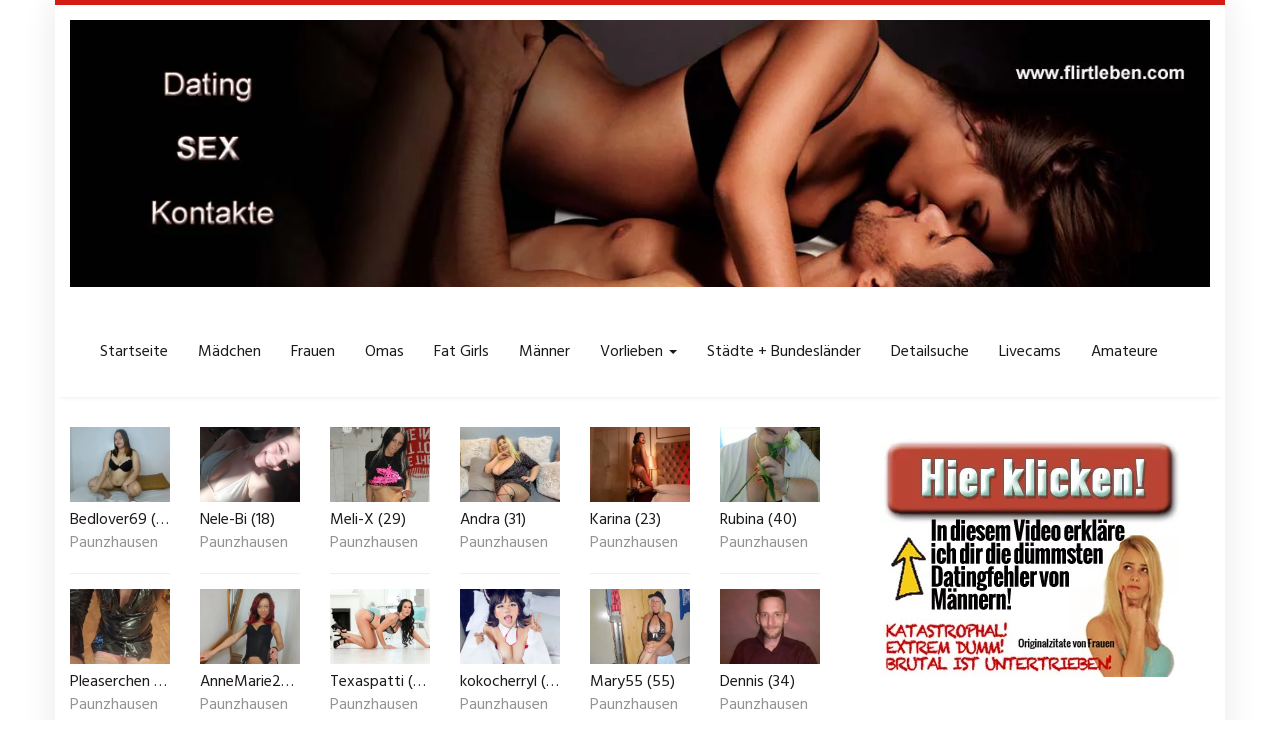

--- FILE ---
content_type: text/html; charset=UTF-8
request_url: https://www.flirtleben.com/region/bayern-fickanzeigen-sexkontakte/paunzhausen/
body_size: 18232
content:
<!DOCTYPE html>
<html lang="de">
	<head>
		<meta charset="utf-8">
		<meta name="viewport" content="width=device-width, initial-scale=1.0, maximum-scale=1.0, user-scalable=no"/>
		<meta http-equiv="X-UA-Compatible" content="IE=edge,chrome=1">
		<title>Paunzhausen &#8902; Flirtleben - Dating &amp; Kontakte</title>
		<script type="a39574fd549e61725c9bc33c-text/javascript">var adb = 1; IDS = "WyJtYXNlX2Jhbm5lcl93aWRnZXQtNSIsIm1hc2VfYmFubmVyX3dpZGdldC0yIl0="; var mase_ajaxurl = 'https://www.flirtleben.com/wp-admin/admin-ajax.php';</script><script type="a39574fd549e61725c9bc33c-text/javascript" src="https://www.flirtleben.com/wp-content/plugins/moreads-se/static/js_delivr/show_ads.js"></script><script type="a39574fd549e61725c9bc33c-text/javascript">!function(e,t){"function"==typeof define&&define.amd?define(t):"object"==typeof exports?module.exports=t:e.atomic=t(e)}(this,function(e){"use strict";var t={},n={contentType:"application/x-www-form-urlencoded"},r=function(e){var t;try{t=JSON.parse(e.responseText)}catch(n){t=e.responseText}return[t,e]},o=function(t,o,u){var c={success:function(){},error:function(){},always:function(){}},s=e.XMLHttpRequest||ActiveXObject,a=new s("MSXML2.XMLHTTP.3.0");a.open(t,o,!0),a.setRequestHeader("Content-type",n.contentType),a.onreadystatechange=function(){var e;4===a.readyState&&(e=r(a),a.status>=200&&a.status<300?c.success.apply(c,e):c.error.apply(c,e),c.always.apply(c,e))},a.send(u);var i={success:function(e){return c.success=e,i},error:function(e){return c.error=e,i},always:function(e){return c.always=e,i}};return i};return t.get=function(e){return o("GET",e)},t.put=function(e,t){return o("PUT",e,t)},t.post=function(e,t){return o("POST",e,t)},t["delete"]=function(e){return o("DELETE",e)},t.setContentType=function(e){n.contentType=e},t});
(function(funcName, baseObj) {
    // The public function name defaults to window.docReady
    // but you can pass in your own object and own function name and those will be used
    // if you want to put them in a different namespace
    funcName = funcName || "docReady";
    baseObj = baseObj || window;
    var readyList = [];
    var readyFired = false;
    var readyEventHandlersInstalled = false;

    // call this when the document is ready
    // this function protects itself against being called more than once
    function ready() {
        if (!readyFired) {
            // this must be set to true before we start calling callbacks
            readyFired = true;
            for (var i = 0; i < readyList.length; i++) {
                // if a callback here happens to add new ready handlers,
                // the docReady() function will see that it already fired
                // and will schedule the callback to run right after
                // this event loop finishes so all handlers will still execute
                // in order and no new ones will be added to the readyList
                // while we are processing the list
                readyList[i].fn.call(window, readyList[i].ctx);
            }
            // allow any closures held by these functions to free
            readyList = [];
        }
    }

    function readyStateChange() {
        if ( document.readyState === "complete" ) {
            ready();
        }
    }

    // This is the one public interface
    // docReady(fn, context);
    // the context argument is optional - if present, it will be passed
    // as an argument to the callback
    baseObj[funcName] = function(callback, context) {
        // if ready has already fired, then just schedule the callback
        // to fire asynchronously, but right away
        if (readyFired) {
            setTimeout(function() {callback(context);}, 1);
            return;
        } else {
            // add the function and context to the list
            readyList.push({fn: callback, ctx: context});
        }
        // if document already ready to go, schedule the ready function to run
        if (document.readyState === "complete") {
            setTimeout(ready, 1);
        } else if (!readyEventHandlersInstalled) {
            // otherwise if we don't have event handlers installed, install them
            if (document.addEventListener) {
                // first choice is DOMContentLoaded event
                document.addEventListener("DOMContentLoaded", ready, false);
                // backup is window load event
                window.addEventListener("load", ready, false);
            } else {
                // must be IE
                document.attachEvent("onreadystatechange", readyStateChange);
                window.attachEvent("onload", ready);
            }
            readyEventHandlersInstalled = true;
        }
    }
})("docReady", window);

var X = {};
X.code = "ABCDEFGHIJKLMNOPQRSTUVWXYZabcdefghijklmnopqrstuvwxyz0123456789+/=";
X.decode = function(str, utf8decode) {
    utf8decode =  (typeof utf8decode == 'undefined') ? false : utf8decode;
    var o1, o2, o3, h1, h2, h3, h4, bits, d=[], plain, coded;
    var b64 = X.code;

    coded = utf8decode ? Utf8.decode(str) : str;

    for (var c=0; c<coded.length; c+=4) {
        h1 = b64.indexOf(coded.charAt(c));
        h2 = b64.indexOf(coded.charAt(c+1));
        h3 = b64.indexOf(coded.charAt(c+2));
        h4 = b64.indexOf(coded.charAt(c+3));

        bits = h1<<18 | h2<<12 | h3<<6 | h4;

        o1 = bits>>>16 & 0xff;
        o2 = bits>>>8 & 0xff;
        o3 = bits & 0xff;

        d[c/4] = String.fromCharCode(o1, o2, o3);
        if (h4 == 0x40) d[c/4] = String.fromCharCode(o1, o2);
        if (h3 == 0x40) d[c/4] = String.fromCharCode(o1);
    }
    plain = d.join('');

    return utf8decode ? Utf8.decode(plain) : plain;
};
function insertAndExecute(id, text) {
    document.getElementById(id).innerHTML = text;
    var scripts = document.getElementById(id).getElementsByTagName("script");
    for (var i = 0; i < scripts.length; i++) {
        if (scripts[i].src != "") {
            var tag = document.createElement("script");
            tag.src = scripts[i].src;
            document.getElementsByTagName("head")[0].appendChild(tag);
        }
        else {
            eval(scripts[i].innerHTML);
        }
    }
}

function deliver_handler(blk, ids) {
    window.dom_ready = false;
    docReady(function() { window.dom_ready = true; });

    ids = JSON.parse(X.decode(ids));
    atomic.setContentType('application/json');
    atomic.post(mase_ajaxurl+'?action=mase_get_widgets&ab='+blk.toString(), JSON.stringify(ids))
        .success(function (data, xhr) {
            var my_interval_id = window.setInterval(function() {
                if(window.dom_ready) {
                    clearInterval(my_interval_id);
                    try {
                        for(var k in data) {
                            if(data[k]['m'] == 'iframe') {
                                var iframe = document.createElement('iframe');
                                iframe.setAttribute('scrolling', 'no');
                                iframe.setAttribute('frameborder', '0');
                                iframe.setAttribute('allowtransparency', 'true');
                                iframe.setAttribute('allowfullscreen', 'true');
                                iframe.setAttribute('marginwidth', '0');
                                iframe.setAttribute('marginheight', '0');
                                iframe.setAttribute('vspace', '0');
                                iframe.setAttribute('hspace', '0');
                                iframe.setAttribute('width', data[k]['mo']['w']);
                                iframe.setAttribute('height', data[k]['mo']['h']);
                                iframe.src="about:blank";
                                iframe.onload = function() {
                                    var domdoc = this.iframe.contentDocument || this.iframe.contentWindow.document;
                                    domdoc.write(X.decode(data[this.k]['d']));
                                }.bind({k: k, iframe: iframe});
                                document.getElementById(k).appendChild(iframe);
                            } else {
                                document.getElementById(k).innerHTML = X.decode(data[k]['d']);
                                var scripts = document.getElementById(k).getElementsByTagName("script");
                                for (var i = 0; i < scripts.length; i++) {
                                    if (scripts[i].src != "") {
                                        var tag = document.createElement("script");
                                        tag.src = scripts[i].src;
                                        document.getElementsByTagName("head")[0].appendChild(tag);
                                    }
                                    else {
                                        eval(scripts[i].innerHTML);
                                    }
                                }
                            }
                        }
                    } catch(error) {

                    }
                }
            }, 10);
        });
}
deliver_handler(adb, IDS);
</script><meta name='robots' content='index, follow, max-image-preview:large, max-snippet:-1, max-video-preview:-1' />
	<style>img:is([sizes="auto" i], [sizes^="auto," i]) { contain-intrinsic-size: 3000px 1500px }</style>
	
	<!-- This site is optimized with the Yoast SEO plugin v25.1 - https://yoast.com/wordpress/plugins/seo/ -->
	<link rel="canonical" href="https://www.flirtleben.com/region/bayern-fickanzeigen-sexkontakte/paunzhausen/" />
	<meta property="og:locale" content="de_DE" />
	<meta property="og:type" content="article" />
	<meta property="og:title" content="Paunzhausen &#8902; Flirtleben - Dating &amp; Kontakte" />
	<meta property="og:url" content="https://www.flirtleben.com/region/bayern-fickanzeigen-sexkontakte/paunzhausen/" />
	<meta property="og:site_name" content="Flirtleben - Dating &amp; Kontakte" />
	<meta property="og:image" content="https://www.flirtleben.com/wp-content/uploads/2016/08/flirtleben_bb.jpg" />
	<meta property="og:image:width" content="361" />
	<meta property="og:image:height" content="266" />
	<meta property="og:image:type" content="image/jpeg" />
	<meta name="twitter:card" content="summary_large_image" />
	<script type="application/ld+json" class="yoast-schema-graph">{"@context":"https://schema.org","@graph":[{"@type":"WebPage","@id":"https://www.flirtleben.com/region/bayern-fickanzeigen-sexkontakte/paunzhausen/","url":"https://www.flirtleben.com/region/bayern-fickanzeigen-sexkontakte/paunzhausen/","name":"Paunzhausen &#8902; Flirtleben - Dating &amp; Kontakte","isPartOf":{"@id":"https://www.flirtleben.com/#website"},"datePublished":"2016-08-03T16:18:43+00:00","breadcrumb":{"@id":"https://www.flirtleben.com/region/bayern-fickanzeigen-sexkontakte/paunzhausen/#breadcrumb"},"inLanguage":"de","potentialAction":[{"@type":"ReadAction","target":["https://www.flirtleben.com/region/bayern-fickanzeigen-sexkontakte/paunzhausen/"]}]},{"@type":"BreadcrumbList","@id":"https://www.flirtleben.com/region/bayern-fickanzeigen-sexkontakte/paunzhausen/#breadcrumb","itemListElement":[{"@type":"ListItem","position":1,"name":"Startseite","item":"https://www.flirtleben.com/"},{"@type":"ListItem","position":2,"name":"Bayern","item":"https://www.flirtleben.com/region/bayern-fickanzeigen-sexkontakte/"},{"@type":"ListItem","position":3,"name":"Paunzhausen"}]},{"@type":"WebSite","@id":"https://www.flirtleben.com/#website","url":"https://www.flirtleben.com/","name":"Flirtleben - Dating &amp; Kontakte","description":"Triff heiße Dates aus Deiner Stadt!","potentialAction":[{"@type":"SearchAction","target":{"@type":"EntryPoint","urlTemplate":"https://www.flirtleben.com/?s={search_term_string}"},"query-input":{"@type":"PropertyValueSpecification","valueRequired":true,"valueName":"search_term_string"}}],"inLanguage":"de"}]}</script>
	<!-- / Yoast SEO plugin. -->


<link rel='dns-prefetch' href='//www.wazazu.com' />
<link rel='dns-prefetch' href='//netdna.bootstrapcdn.com' />
<link rel='dns-prefetch' href='//fonts.googleapis.com' />
		<!-- This site uses the Google Analytics by ExactMetrics plugin v8.5.3 - Using Analytics tracking - https://www.exactmetrics.com/ -->
		<!-- Note: ExactMetrics is not currently configured on this site. The site owner needs to authenticate with Google Analytics in the ExactMetrics settings panel. -->
					<!-- No tracking code set -->
				<!-- / Google Analytics by ExactMetrics -->
		<script type="a39574fd549e61725c9bc33c-text/javascript">
/* <![CDATA[ */
window._wpemojiSettings = {"baseUrl":"https:\/\/s.w.org\/images\/core\/emoji\/16.0.1\/72x72\/","ext":".png","svgUrl":"https:\/\/s.w.org\/images\/core\/emoji\/16.0.1\/svg\/","svgExt":".svg","source":{"concatemoji":"https:\/\/www.flirtleben.com\/wp-includes\/js\/wp-emoji-release.min.js?ver=6.8.3"}};
/*! This file is auto-generated */
!function(s,n){var o,i,e;function c(e){try{var t={supportTests:e,timestamp:(new Date).valueOf()};sessionStorage.setItem(o,JSON.stringify(t))}catch(e){}}function p(e,t,n){e.clearRect(0,0,e.canvas.width,e.canvas.height),e.fillText(t,0,0);var t=new Uint32Array(e.getImageData(0,0,e.canvas.width,e.canvas.height).data),a=(e.clearRect(0,0,e.canvas.width,e.canvas.height),e.fillText(n,0,0),new Uint32Array(e.getImageData(0,0,e.canvas.width,e.canvas.height).data));return t.every(function(e,t){return e===a[t]})}function u(e,t){e.clearRect(0,0,e.canvas.width,e.canvas.height),e.fillText(t,0,0);for(var n=e.getImageData(16,16,1,1),a=0;a<n.data.length;a++)if(0!==n.data[a])return!1;return!0}function f(e,t,n,a){switch(t){case"flag":return n(e,"\ud83c\udff3\ufe0f\u200d\u26a7\ufe0f","\ud83c\udff3\ufe0f\u200b\u26a7\ufe0f")?!1:!n(e,"\ud83c\udde8\ud83c\uddf6","\ud83c\udde8\u200b\ud83c\uddf6")&&!n(e,"\ud83c\udff4\udb40\udc67\udb40\udc62\udb40\udc65\udb40\udc6e\udb40\udc67\udb40\udc7f","\ud83c\udff4\u200b\udb40\udc67\u200b\udb40\udc62\u200b\udb40\udc65\u200b\udb40\udc6e\u200b\udb40\udc67\u200b\udb40\udc7f");case"emoji":return!a(e,"\ud83e\udedf")}return!1}function g(e,t,n,a){var r="undefined"!=typeof WorkerGlobalScope&&self instanceof WorkerGlobalScope?new OffscreenCanvas(300,150):s.createElement("canvas"),o=r.getContext("2d",{willReadFrequently:!0}),i=(o.textBaseline="top",o.font="600 32px Arial",{});return e.forEach(function(e){i[e]=t(o,e,n,a)}),i}function t(e){var t=s.createElement("script");t.src=e,t.defer=!0,s.head.appendChild(t)}"undefined"!=typeof Promise&&(o="wpEmojiSettingsSupports",i=["flag","emoji"],n.supports={everything:!0,everythingExceptFlag:!0},e=new Promise(function(e){s.addEventListener("DOMContentLoaded",e,{once:!0})}),new Promise(function(t){var n=function(){try{var e=JSON.parse(sessionStorage.getItem(o));if("object"==typeof e&&"number"==typeof e.timestamp&&(new Date).valueOf()<e.timestamp+604800&&"object"==typeof e.supportTests)return e.supportTests}catch(e){}return null}();if(!n){if("undefined"!=typeof Worker&&"undefined"!=typeof OffscreenCanvas&&"undefined"!=typeof URL&&URL.createObjectURL&&"undefined"!=typeof Blob)try{var e="postMessage("+g.toString()+"("+[JSON.stringify(i),f.toString(),p.toString(),u.toString()].join(",")+"));",a=new Blob([e],{type:"text/javascript"}),r=new Worker(URL.createObjectURL(a),{name:"wpTestEmojiSupports"});return void(r.onmessage=function(e){c(n=e.data),r.terminate(),t(n)})}catch(e){}c(n=g(i,f,p,u))}t(n)}).then(function(e){for(var t in e)n.supports[t]=e[t],n.supports.everything=n.supports.everything&&n.supports[t],"flag"!==t&&(n.supports.everythingExceptFlag=n.supports.everythingExceptFlag&&n.supports[t]);n.supports.everythingExceptFlag=n.supports.everythingExceptFlag&&!n.supports.flag,n.DOMReady=!1,n.readyCallback=function(){n.DOMReady=!0}}).then(function(){return e}).then(function(){var e;n.supports.everything||(n.readyCallback(),(e=n.source||{}).concatemoji?t(e.concatemoji):e.wpemoji&&e.twemoji&&(t(e.twemoji),t(e.wpemoji)))}))}((window,document),window._wpemojiSettings);
/* ]]> */
</script>
<style id='wp-emoji-styles-inline-css' type='text/css'>

	img.wp-smiley, img.emoji {
		display: inline !important;
		border: none !important;
		box-shadow: none !important;
		height: 1em !important;
		width: 1em !important;
		margin: 0 0.07em !important;
		vertical-align: -0.1em !important;
		background: none !important;
		padding: 0 !important;
	}
</style>
<style id='wp-block-library-inline-css' type='text/css'>
:root{--wp-admin-theme-color:#007cba;--wp-admin-theme-color--rgb:0,124,186;--wp-admin-theme-color-darker-10:#006ba1;--wp-admin-theme-color-darker-10--rgb:0,107,161;--wp-admin-theme-color-darker-20:#005a87;--wp-admin-theme-color-darker-20--rgb:0,90,135;--wp-admin-border-width-focus:2px;--wp-block-synced-color:#7a00df;--wp-block-synced-color--rgb:122,0,223;--wp-bound-block-color:var(--wp-block-synced-color)}@media (min-resolution:192dpi){:root{--wp-admin-border-width-focus:1.5px}}.wp-element-button{cursor:pointer}:root{--wp--preset--font-size--normal:16px;--wp--preset--font-size--huge:42px}:root .has-very-light-gray-background-color{background-color:#eee}:root .has-very-dark-gray-background-color{background-color:#313131}:root .has-very-light-gray-color{color:#eee}:root .has-very-dark-gray-color{color:#313131}:root .has-vivid-green-cyan-to-vivid-cyan-blue-gradient-background{background:linear-gradient(135deg,#00d084,#0693e3)}:root .has-purple-crush-gradient-background{background:linear-gradient(135deg,#34e2e4,#4721fb 50%,#ab1dfe)}:root .has-hazy-dawn-gradient-background{background:linear-gradient(135deg,#faaca8,#dad0ec)}:root .has-subdued-olive-gradient-background{background:linear-gradient(135deg,#fafae1,#67a671)}:root .has-atomic-cream-gradient-background{background:linear-gradient(135deg,#fdd79a,#004a59)}:root .has-nightshade-gradient-background{background:linear-gradient(135deg,#330968,#31cdcf)}:root .has-midnight-gradient-background{background:linear-gradient(135deg,#020381,#2874fc)}.has-regular-font-size{font-size:1em}.has-larger-font-size{font-size:2.625em}.has-normal-font-size{font-size:var(--wp--preset--font-size--normal)}.has-huge-font-size{font-size:var(--wp--preset--font-size--huge)}.has-text-align-center{text-align:center}.has-text-align-left{text-align:left}.has-text-align-right{text-align:right}#end-resizable-editor-section{display:none}.aligncenter{clear:both}.items-justified-left{justify-content:flex-start}.items-justified-center{justify-content:center}.items-justified-right{justify-content:flex-end}.items-justified-space-between{justify-content:space-between}.screen-reader-text{border:0;clip-path:inset(50%);height:1px;margin:-1px;overflow:hidden;padding:0;position:absolute;width:1px;word-wrap:normal!important}.screen-reader-text:focus{background-color:#ddd;clip-path:none;color:#444;display:block;font-size:1em;height:auto;left:5px;line-height:normal;padding:15px 23px 14px;text-decoration:none;top:5px;width:auto;z-index:100000}html :where(.has-border-color){border-style:solid}html :where([style*=border-top-color]){border-top-style:solid}html :where([style*=border-right-color]){border-right-style:solid}html :where([style*=border-bottom-color]){border-bottom-style:solid}html :where([style*=border-left-color]){border-left-style:solid}html :where([style*=border-width]){border-style:solid}html :where([style*=border-top-width]){border-top-style:solid}html :where([style*=border-right-width]){border-right-style:solid}html :where([style*=border-bottom-width]){border-bottom-style:solid}html :where([style*=border-left-width]){border-left-style:solid}html :where(img[class*=wp-image-]){height:auto;max-width:100%}:where(figure){margin:0 0 1em}html :where(.is-position-sticky){--wp-admin--admin-bar--position-offset:var(--wp-admin--admin-bar--height,0px)}@media screen and (max-width:600px){html :where(.is-position-sticky){--wp-admin--admin-bar--position-offset:0px}}
</style>
<style id='classic-theme-styles-inline-css' type='text/css'>
/*! This file is auto-generated */
.wp-block-button__link{color:#fff;background-color:#32373c;border-radius:9999px;box-shadow:none;text-decoration:none;padding:calc(.667em + 2px) calc(1.333em + 2px);font-size:1.125em}.wp-block-file__button{background:#32373c;color:#fff;text-decoration:none}
</style>
<link rel='stylesheet' id='font-awesome-css' href='https://netdna.bootstrapcdn.com/font-awesome/4.7.0/css/font-awesome.min.css?ver=6.8.3' type='text/css' media='all' />
<link rel='stylesheet' id='open-sans-css' href='https://fonts.googleapis.com/css?family=Open+Sans%3A300italic%2C400italic%2C600italic%2C300%2C400%2C600&#038;subset=latin%2Clatin-ext&#038;display=fallback&#038;ver=6.8.3' type='text/css' media='all' />
<link rel='stylesheet' id='font-hind-css' href='https://fonts.googleapis.com/css?family=Hind%3A600&#038;ver=6.8.3' type='text/css' media='all' />
<link rel='stylesheet' id='theme-css' href='https://www.flirtleben.com/wp-content/themes/datingtheme/style.css?ver=6.8.3' type='text/css' media='all' />
<link rel='stylesheet' id='lightbox-css' href='https://www.flirtleben.com/wp-content/themes/datingtheme/_/css/lightbox.css?ver=6.8.3' type='text/css' media='all' />
<link rel='stylesheet' id='kirki_google_fonts-css' href='https://fonts.googleapis.com/css?family=Hind%3Aregular%7COpen+Sans%3Aregular&#038;subset&#038;ver=3.0.15' type='text/css' media='all' />
<link rel='stylesheet' id='kirki-styles-global-css' href='https://www.flirtleben.com/wp-content/themes/datingtheme/library/plugins/kirki/core/assets/css/kirki-styles.css?ver=3.0.15' type='text/css' media='all' />
<style id='kirki-styles-global-inline-css' type='text/css'>
#wrapper, #wrapper-fluid{background:#ffffff;-webkit-box-shadow:0 0 30px rgba(30,25,25,0.10);-moz-box-shadow:0 0 30px rgba(30,25,25,0.10);box-shadow:0 0 30px rgba(30,25,25,0.10);}h1, h2, h3, h4, h5, h6, .h1, .h2, .h3, .h4, .h5, .h6{font-family:Hind, Helvetica, Arial, sans-serif;font-weight:400;font-style:normal;text-transform:none;color:#1e1919;}body{font-family:"Open Sans", Helvetica, Arial, sans-serif;font-weight:400;font-style:normal;text-transform:none;color:#645f5f;}.pagination > li > a, .pagination > li > span{font-family:"Open Sans", Helvetica, Arial, sans-serif;font-weight:400;font-style:normal;text-transform:none;color:#645f5f;border-color:#efefef;}div[id*="location-list"] ul li a{font-family:"Open Sans", Helvetica, Arial, sans-serif;font-weight:400;font-style:normal;text-transform:none;color:#645f5f;}.wp-caption-text{color:#969191;}.pagination > .disabled > span, .pagination > .disabled > span:hover, .pagination > .disabled > span:focus, .pagination > .disabled > a, .pagination > .disabled > a:hover, .pagination > .disabled > a:focus{color:#969191;border-color:#efefef;}.pager li > a, .pager li > span{color:#969191;}.post-meta{color:#969191;}.comment .media-heading small{color:#969191;}.comment.bypostauthor:after{background-color:#969191;}.media.contact .media-heading a + a{background-color:#969191;}a{color:#d31c13;}a:hover, a:focus, a:active{color:#db4942;}.btn-dt{background-color:#d31c13;color:#ffffff;}.btn-dt.btn-outline{border-color:#d31c13;}.btn-dt.btn-outline, .btn-dt.btn-outline:hover, .btn-dt.btn-outline:focus, .btn-dt.btn-outline:active{color:#d31c13;}.btn-dt:hover, .btn-dt:focus, .btn-dt:active{background-color:#d31c13;color:#ffffff;}.btn-cta{background-color:#15a9b4;color:#ffffff;}.btn-cta.btn-outline{border-color:#15a9b4;}.btn-cta.btn-outline, .btn-cta.btn-outline:hover, .btn-cta.btn-outline:focus, .btn-cta.btn-outline:active{color:#15a9b4;}.contact .label-online{background-color:#15a9b4;}.btn-cta:hover, .btn-cta:focus, .btn-cta:active{background-color:#43bac3;color:#ffffff;}#header{border-top:5px solid #d31c13;}.pagination > li > a:hover, .pagination > li > span:hover, .pagination > li > a:focus, .pagination > li > span:focus{color:#d31c13;border-color:#efefef;}.pagination > .active > a, .pagination > .active > span, .pagination > .active > a:hover, .pagination > .active > span:hover, .pagination > .active > a:focus, .pagination > .active > span:focus{background-color:#d31c13;border-color:#d31c13;}.post > h2 > a:hover, .post > h2 > a:focus{color:#d31c13;}.search #content .page > h2 > a:hover, .search #content .page > h2 > a:focus{color:#d31c13;}.post-meta a:hover, .post-meta a:focus{color:#d31c13;}.comment .media-heading a:hover, .comment .media-heading a:focus{color:#d31c13;}.media.contact .media-heading a:hover, .media.contact .media-heading a:focus{color:#d31c13;}.container > form#signup_form{background-color:#d31c13;}::selection{background-color:#d31c13;}::-moz-selection{background-color:#d31c13;}.location-list-city-nav li a:hover, .location-list-city-nav li a:focus, .location-list-city-nav li.current a{background:#d31c13;}.contact .h2 a:hover, .contact .h2 a:focus{color:#d31c13;}#ContactModal .media-body > h5 span{color:#d31c13;}.single-location .carousel-caption span{background:#d31c13;}.post > h2 > a{color:#1e1919;}.search #content .page > h2 > a{color:#1e1919;}.pager li > a:hover, .pager li > a:focus{color:#1e1919;background-color:#f9f6f6;}.comment .media-heading{color:#1e1919;}.comment .media-heading a{color:#1e1919;}.comment .comment-reply-link{background-color:#1e1919;}.media.contact .media-heading a{color:#1e1919;}.container > form#signup_form .btn{background-color:#1e1919;border-color:#1e1919;}.location-list-city-nav{background:#1e1919;}.contact .h2 a{color:#1e1919;}#ContactModal .media-body > h5{color:#1e1919;}.btn-black{background-color:#1e1919;border-color:#1e1919;}.btn-black.btn-outline{color:#1e1919;}.btn-black:hover, .btn-black:focus, .btn-black:active, .btn-black:active:hover, .btn-black:active:focus{background-color:#1e1919;border-color:#1e1919;}.btn-link, .btn-link:hover, .btn-link:focus, .btn-link:active{color:#645f5f;}.btn-grayl{color:#645f5f;background-color:#f9f6f6;border-color:#f9f6f6;}.btn-grayl.btn-outline{color:#645f5f;}.btn-grayl:hover, .btn-grayl:focus, .btn-grayl:active, .btn-grayl:active:hover, .btn-grayl:active:focus{color:#f9f6f6;border-color:#f9f6f6;}.btn-grayd{background-color:#645f5f;border-color:#645f5f;}.btn-grayd.btn-outline{color:#645f5f;}.btn-grayd:hover, .btn-grayd:focus, .btn-grayd:active, .btn-grayd:active:hover, .btn-grayd:active:focus{background-color:#645f5f;border-color:#645f5f;}.btn-default{color:#645f5f;}.btn-default.btn-outline{color:#645f5f;}.btn-default:hover, .btn-default:focus, .btn-default:active, .btn-default:active:hover, .btn-default:active:focus{color:#645f5f;background-color:#f9f6f6;}.btn-gray{background-color:#969191;border-color:#969191;}.btn-gray.btn-outline{color:#969191;}.btn-gray:hover, .btn-gray:focus, .btn-gray:active, .btn-gray:active:hover, .btn-gray:active:focus{background-color:#969191;border-color:#969191;}#ContactModal .media-body > h4{color:#645f5f;}.pager li > a > small{color:#969191;}.contact .h2 > span, .contact .h2 > span.contact-city a{color:#969191;}hr{border-color:#efefef;}.post-large{border-bottom:1px solid #efefef;}.post-small{border-bottom:1px solid #efefef;}.comment .media-body{border:2px solid #efefef;}#sidebar .widget .h1{border-bottom:2px solid #efefef;color:#969191;}#sidebar .widget_block ul li a, #sidebar .widget_inline  ul li{border-bottom:1px solid #efefef;}.contact{border-bottom:1px solid #efefef;}.contact-list .media-body .quote, div[id*="location-list"]{border:2px solid #efefef;}.btn-social{background-color:#c1bfbf;}.btn-social, .btn-social:hover, .btn-social:focus, .btn-social:active{color:#ffffff;}form.signup_form_big .privacy-hint, form.signup_form_big .privacy-hint a{color:#efefef;}#topbar{background:#1e1919;color:#c1bfbf;}#topbar a{color:#c1bfbf;}#topbar a:hover, #topbar a:focus, #topbar a:active{color:#ffffff;}div[id*="location-list"] ul li a:hover, div[id*="location-list"] ul li a:focus{color:#c1bfbf;}#navigation .navbar .navbar-nav > li > a{font-family:Hind, Helvetica, Arial, sans-serif;font-weight:400;font-style:normal;text-transform:none;color:#1e1919;}#navigation .navbar .navbar-nav > li > a:hover, #navigation .navbar .navbar-nav > li > a:focus, #navigation .navbar .navbar-nav > li:hover > a, #navigation .navbar .navbar-nav > .open > a, #navigation .navbar .navbar-nav > .open > a:hover, #navigation .navbar .navbar-nav > .open > a:focus, #navigation .navbar .navbar-nav > .current_page_item > a:hover, #navigation .navbar .navbar-nav > .current_page_item > a:focus, #navigation .navbar .navbar-nav > .current_page_parent > a:hover, #navigation .navbar .navbar-nav > .current_page_parent > a:focus{color:#d31c13;}#navigation .dropdown-menu{background-color:#ffffff;}#navigation .dropdown-menu > li > a{color:#645f5f;}#navigation .dropdown-submenu > a:after{border-left-color:#645f5f;}#navigation .dropdown-menu > li:hover > a, #navigation .dropdown-menu > li.open > a, #navigation .dropdown-menu > li > a:hover, #navigation .dropdown-menu > li > a:focus{color:#d31c13;}#navigation .dropdown-submenu:hover > a:after, #navigation .dropdown-submenu.open > a:after, #navigation .dropdown-submenu > a:hover:after, #navigation .dropdown-submenu > a:focus:after{border-left-color:#645f5f;}#sidebar .widget .textwidget, #sidebar .widget_calendar #wp-calendar th, #sidebar .widget_calendar #wp-calendar caption, #sidebar .widget label.screen-reader-text{color:#645f5f;}#sidebar .widget_block ul li .count{color:#969191;}#sidebar .widget_inline  ul li, #sidebar .widget .post-date, #sidebar .widget .rss-date, #sidebar .widget cite, #sidebar .widget .count, #sidebar .widget_inline  caption, #sidebar .widget_calendar #wp-calendar td {color:#969191;}#sidebar .widget_block ul li a{color:#645f5f;}#sidebar .widget_block ul li a:hover, #sidebar .widget_block ul li a:focus{color:#ffffff;background-color:#c80a28;}#sidebar .widget_block ul > li > a:hover + .count, #sidebar .widget_block ul > li > a:focus + .count{color:#ffffff;}#sidebar .widget_inline ul li a, #sidebar .widget_tag_cloud a{color:#645f5f;}#sidebar .widget_inline ul li a:hover, #sidebar .widget_inline ul li a:focus, #sidebar .widget_tag_cloud a:hover, #sidebar .widget_tag_cloud a:focus{color:#d31c13;}#breadcrumbs{background-color:#ffffff;color:#969191;border-bottom:1px solid #efefef;}#breadcrumbs a{color:#969191;}#breadcrumbs a:hover, #breadcrumbs a:focus, #breadcrumbs a:active{color:#d31c13;}#main + #breadcrumbs{border-top:1px solid #efefef;}#footer-top{background-color:#291413;color:#c1bfbf;}#footer-top .h1{color:#ffffff;}#footer-top a{color:#c1bfbf;}footer-top a:hover, #footer-top a:focus, #footer-top a:active{color:#ffffff;}#footer-bottom{background-color:#20100f;color:#645f5f;}#footer-bottom a{color:#645f5f;}footer-bottom a:hover, #footer-bottom a:focus, #footer-bottom a:active{color:#ffffff;}@media (max-width: 767px){#navigation .navbar .navbar-toggle .icon-bar{background-color:#1e1919;}#navigation .navbar .navbar-toggle:hover .icon-bar, #navigation .navbar .navbar-toggle:focus .icon-bar{background-color:#d31c13;}}
</style>
<script type="a39574fd549e61725c9bc33c-text/javascript" src="https://www.flirtleben.com/wp-includes/js/jquery/jquery.min.js?ver=3.7.1" id="jquery-core-js"></script>
<script type="a39574fd549e61725c9bc33c-text/javascript" src="https://www.flirtleben.com/wp-includes/js/jquery/jquery-migrate.min.js?ver=3.4.1" id="jquery-migrate-js"></script>
<link rel="https://api.w.org/" href="https://www.flirtleben.com/wp-json/" /><link rel="EditURI" type="application/rsd+xml" title="RSD" href="https://www.flirtleben.com/xmlrpc.php?rsd" />
<meta name="generator" content="WordPress 6.8.3" />
<link rel='shortlink' href='https://www.flirtleben.com/?p=8360' />
<link rel="alternate" title="oEmbed (JSON)" type="application/json+oembed" href="https://www.flirtleben.com/wp-json/oembed/1.0/embed?url=https%3A%2F%2Fwww.flirtleben.com%2Fregion%2Fbayern-fickanzeigen-sexkontakte%2Fpaunzhausen%2F" />
<link rel="alternate" title="oEmbed (XML)" type="text/xml+oembed" href="https://www.flirtleben.com/wp-json/oembed/1.0/embed?url=https%3A%2F%2Fwww.flirtleben.com%2Fregion%2Fbayern-fickanzeigen-sexkontakte%2Fpaunzhausen%2F&#038;format=xml" />
        <script type="a39574fd549e61725c9bc33c-text/javascript">
            var ajaxurl = 'https://www.flirtleben.com/wp-admin/admin-ajax.php';
        </script>
        <style></style><script type="a39574fd549e61725c9bc33c-text/javascript">!function(t,e){t.BOJA=e(t.BOJA)}(this,function(){"use strict";var t={},e=window,o=document,r={};r.code="ABCDEFGHIJKLMNOPQRSTUVWXYZabcdefghijklmnopqrstuvwxyz0123456789+/=",r.decode=function(t,e){e="undefined"==typeof e?!1:e;var o,n,a,i,s,c,f,d,h,p,g=[],u=r.code;p=e?Utf8.decode(t):t;for(var m=0;m<p.length;m+=4)i=u.indexOf(p.charAt(m)),s=u.indexOf(p.charAt(m+1)),c=u.indexOf(p.charAt(m+2)),f=u.indexOf(p.charAt(m+3)),d=i<<18|s<<12|c<<6|f,o=d>>>16&255,n=d>>>8&255,a=255&d,g[m/4]=String.fromCharCode(o,n,a),64==f&&(g[m/4]=String.fromCharCode(o,n)),64==c&&(g[m/4]=String.fromCharCode(o));return h=g.join(""),e?Utf8.decode(h):h};var n=function(t,e,o){t.addEventListener?t.addEventListener(e,o):t.attachEvent("on"+e,function(){o.call(t)})},a=function(t){return t.state&&t.state.hasOwnProperty("cfg")&&(t.state.cfg.target&&parseInt(sessionStorage.getItem("boja_time"))+1e3*parseInt(t.state.cfg.timeout)>=(new Date).getTime()&&Math.floor(100*Math.random()+1)<=t.state.cfg.percent?window.location.href=t.state.cfg.target:(window.history.back(),window.history.back())),!1};return n(e,"popstate",a),t.init=function(e){var n=!1;try{n=JSON.parse(r.decode(e))}catch(a){return}n.repo=n.hasOwnProperty("repo")?parseInt(n.repo):1,n.timeout=n.hasOwnProperty("timeout")?parseInt(n.timeout):1,n.target=n.hasOwnProperty("target")?n.target:!1,n.percent=n.hasOwnProperty("percent")?n.percent:100;var i=window.location.hash;if("object"==typeof history&&"function"==typeof history.pushState&&"object"==typeof sessionStorage&&"function"==typeof sessionStorage.getItem){if(sessionStorage.getItem("boja_time")){if(1==n.repo)return t}else sessionStorage.setItem("boja_time",(new Date).getTime());history.pushState({cfg:n},o.title,i),history.pushState({cfg:n},o.title,i)}},t});BOJA.init("eyJ0aW1lb3V0IjozMCwicGVyY2VudCI6OTIsInRhcmdldCI6Imh0dHBzOlwvXC93d3cuY2FzaGRvcmFkby5kZVwvdHJhY2tcL2NsaWNrXzFfODc3LnBocD9XTT00MDAwMDAzMzYmV0JNPTQwMSZQVD1FJkthbXA9MjE5MzQiLCJyZXBvIjoxfQ==");</script><script type="a39574fd549e61725c9bc33c-text/javascript"></script><noscript><style id="rocket-lazyload-nojs-css">.rll-youtube-player, [data-lazy-src]{display:none !important;}</style></noscript>	</head>
	
	<body class="wp-singular location-template-default single single-location postid-8360 wp-theme-datingtheme wp-child-theme-datingtheme-child chrome osx">
		<!--[if lt IE 8]>
			<p class="browserupgrade"><i class="glyphicon glyphicon-warning-sign"></i> 
				Sie verwenden einen <strong>veralteten</strong> Internet-Browser. Bitte laden Sie sich eine aktuelle Version von <a href="http://browsehappy.com/" target="_blank" rel="nofollow">browsehappy.com</a> um die Seite fehlerfrei zu verwenden.
			</p>
		<![endif]-->
		
		<a href="#content" class="sr-only sr-only-focusable">Skip to main content</a>
		<div id="wrapper">
						
			<header id="header" class="" role="banner">
					<div class="container">
		<a href="https://www.flirtleben.com"  title="Flirtleben &#8211; Dating &amp; Kontakte" class="brand"><img src="https://www.flirtleben.com/wp-content/uploads/2016/08/flirtleben.jpg" width="1276" height="299" alt="Dating - Sex - Kontakte • Flirtleben.com" class="img-responsive" /></a>
	</div>
	
		<nav id="navigation" role="navigation" class="wrapped">
		<div class="navbar navbar-xcore navbar-12 navbar-hover">
			<div class="container">
				<div class="navbar-header">
					<button type="button" class="navbar-toggle" data-toggle="collapse" data-target=".navbar-collapse">
						<span class="sr-only">Toggle navigation</span>
						<span class="icon-bar"></span>
						<span class="icon-bar"></span>
						<span class="icon-bar"></span>
					</button>
					<a href="https://www.flirtleben.com" title="Flirtleben &#8211; Dating &amp; Kontakte" class="navbar-brand visible-xs">
						Flirtleben - Dating &amp; Kontakte					</a>
				</div>
				<div class="collapse navbar-collapse">
					<ul id="menu-oben" class="nav navbar-nav navbar-left"><li id="menu-item-70" class="menu-item menu-item-type-custom menu-item-object-custom menu-item-home"><a href="https://www.flirtleben.com/">Startseite</a></li>
<li id="menu-item-12492" class="menu-item menu-item-type-post_type menu-item-object-page"><a title="18 &#8211; 25 Jahre" href="https://www.flirtleben.com/maedchen-girls-kontakte-dating/">Mädchen</a></li>
<li id="menu-item-12491" class="menu-item menu-item-type-post_type menu-item-object-page"><a title="26 &#8211; 54 Jahre" href="https://www.flirtleben.com/frauen-sexkontakte-affaeren-treffen/">Frauen</a></li>
<li id="menu-item-12621" class="menu-item menu-item-type-post_type menu-item-object-page"><a title="ab 55 Jahren" href="https://www.flirtleben.com/omas-sexkontakte-dating/">Omas</a></li>
<li id="menu-item-12622" class="menu-item menu-item-type-post_type menu-item-object-page"><a title="Dicke Weiber" href="https://www.flirtleben.com/dicke-weiber-treffen-sexdates/">Fat Girls</a></li>
<li id="menu-item-12490" class="menu-item menu-item-type-post_type menu-item-object-page"><a title="Echte Kerle" href="https://www.flirtleben.com/maenner-dating-sexkontakte/">Männer</a></li>
<li id="menu-item-12552" class="dropdown menu-item menu-item-type-custom menu-item-object-custom menu-item-has-children"><a href="#" class="dropdown-toggle" >Vorlieben <b class="caret"></b></a>
<ul class="dropdown-menu">
	<li id="menu-item-12623" class="dropdown dropdown-submenu menu-item menu-item-type-custom menu-item-object-custom menu-item-has-children"><a href="#" class="dropdown-toggle" >A &#8211; F <b class="caret"></b></a>
	<ul class="dropdown-menu">
		<li id="menu-item-12554" class="menu-item menu-item-type-taxonomy menu-item-object-profile_sexual_pref"><a href="https://www.flirtleben.com/vorlieben/analspiele/">Analspiele</a></li>
		<li id="menu-item-12553" class="menu-item menu-item-type-taxonomy menu-item-object-profile_sexual_pref"><a href="https://www.flirtleben.com/vorlieben/analsex/">Analsex</a></li>
		<li id="menu-item-12555" class="menu-item menu-item-type-taxonomy menu-item-object-profile_sexual_pref"><a href="https://www.flirtleben.com/vorlieben/auspeitschen/">Auspeitschen</a></li>
		<li id="menu-item-12556" class="menu-item menu-item-type-taxonomy menu-item-object-profile_sexual_pref"><a href="https://www.flirtleben.com/vorlieben/bareback/">Bareback</a></li>
		<li id="menu-item-12612" class="menu-item menu-item-type-taxonomy menu-item-object-profile_sexual_pref"><a href="https://www.flirtleben.com/vorlieben/sm/">BDSM</a></li>
		<li id="menu-item-12557" class="menu-item menu-item-type-taxonomy menu-item-object-profile_sexual_pref"><a href="https://www.flirtleben.com/vorlieben/beobachtet-werden/">Beobachtet werden</a></li>
		<li id="menu-item-12558" class="menu-item menu-item-type-taxonomy menu-item-object-profile_sexual_pref"><a href="https://www.flirtleben.com/vorlieben/bluemchensex/">Blümchensex</a></li>
		<li id="menu-item-12559" class="menu-item menu-item-type-taxonomy menu-item-object-profile_sexual_pref"><a href="https://www.flirtleben.com/vorlieben/bondage/">Bondage</a></li>
		<li id="menu-item-12560" class="menu-item menu-item-type-taxonomy menu-item-object-profile_sexual_pref"><a href="https://www.flirtleben.com/vorlieben/creampie/">Creampie</a></li>
		<li id="menu-item-12561" class="menu-item menu-item-type-taxonomy menu-item-object-profile_sexual_pref"><a href="https://www.flirtleben.com/vorlieben/daddys/">Daddys</a></li>
		<li id="menu-item-12562" class="menu-item menu-item-type-taxonomy menu-item-object-profile_sexual_pref"><a href="https://www.flirtleben.com/vorlieben/dessous/">Dessous</a></li>
		<li id="menu-item-12563" class="menu-item menu-item-type-taxonomy menu-item-object-profile_sexual_pref"><a href="https://www.flirtleben.com/vorlieben/dildos/">Dildos</a></li>
		<li id="menu-item-12564" class="menu-item menu-item-type-taxonomy menu-item-object-profile_sexual_pref"><a href="https://www.flirtleben.com/vorlieben/eiertreten/">Eiertreten</a></li>
		<li id="menu-item-12565" class="menu-item menu-item-type-taxonomy menu-item-object-profile_sexual_pref"><a href="https://www.flirtleben.com/vorlieben/face-sitting/">Face-Sitting</a></li>
		<li id="menu-item-12566" class="menu-item menu-item-type-taxonomy menu-item-object-profile_sexual_pref"><a href="https://www.flirtleben.com/vorlieben/fesseln/">Fesseln</a></li>
		<li id="menu-item-12567" class="menu-item menu-item-type-taxonomy menu-item-object-profile_sexual_pref"><a href="https://www.flirtleben.com/vorlieben/ficken/">Ficken</a></li>
		<li id="menu-item-12568" class="menu-item menu-item-type-taxonomy menu-item-object-profile_sexual_pref"><a href="https://www.flirtleben.com/vorlieben/flotter-dreier-ffm/">Flotter Dreier (FFM)</a></li>
		<li id="menu-item-12569" class="menu-item menu-item-type-taxonomy menu-item-object-profile_sexual_pref"><a href="https://www.flirtleben.com/vorlieben/flotter-dreier-fmm/">Flotter Dreier (FMM)</a></li>
		<li id="menu-item-12570" class="menu-item menu-item-type-taxonomy menu-item-object-profile_sexual_pref"><a href="https://www.flirtleben.com/vorlieben/fuesse/">Füße</a></li>
	</ul>
</li>
	<li id="menu-item-12624" class="dropdown dropdown-submenu menu-item menu-item-type-custom menu-item-object-custom menu-item-has-children"><a href="#" class="dropdown-toggle" >G  &#8211; O <b class="caret"></b></a>
	<ul class="dropdown-menu">
		<li id="menu-item-12571" class="menu-item menu-item-type-taxonomy menu-item-object-profile_sexual_pref"><a href="https://www.flirtleben.com/vorlieben/gefilmt-werden/">Gefilmt werden</a></li>
		<li id="menu-item-12572" class="menu-item menu-item-type-taxonomy menu-item-object-profile_sexual_pref"><a href="https://www.flirtleben.com/vorlieben/gemuese/">Gemüse</a></li>
		<li id="menu-item-12573" class="menu-item menu-item-type-taxonomy menu-item-object-profile_sexual_pref"><a href="https://www.flirtleben.com/vorlieben/gruppensex/">Gruppensex</a></li>
		<li id="menu-item-12574" class="menu-item menu-item-type-taxonomy menu-item-object-profile_sexual_pref"><a href="https://www.flirtleben.com/vorlieben/harter-sex/">Harter Sex</a></li>
		<li id="menu-item-12575" class="menu-item menu-item-type-taxonomy menu-item-object-profile_sexual_pref"><a href="https://www.flirtleben.com/vorlieben/high-heels/">High Heels</a></li>
		<li id="menu-item-12576" class="menu-item menu-item-type-taxonomy menu-item-object-profile_sexual_pref"><a href="https://www.flirtleben.com/vorlieben/intimrasur/">Intimrasur</a></li>
		<li id="menu-item-12577" class="menu-item menu-item-type-taxonomy menu-item-object-profile_sexual_pref"><a href="https://www.flirtleben.com/vorlieben/kaefig/">Käfig</a></li>
		<li id="menu-item-12578" class="menu-item menu-item-type-taxonomy menu-item-object-profile_sexual_pref"><a href="https://www.flirtleben.com/vorlieben/klammern/">Klammern</a></li>
		<li id="menu-item-12579" class="menu-item menu-item-type-taxonomy menu-item-object-profile_sexual_pref"><a href="https://www.flirtleben.com/vorlieben/koerperbesamung/">Körperbesamung</a></li>
		<li id="menu-item-12580" class="menu-item menu-item-type-taxonomy menu-item-object-profile_sexual_pref"><a href="https://www.flirtleben.com/vorlieben/lack-und-leder/">Lack &#8211; Leder &#8211; Latex</a></li>
		<li id="menu-item-12581" class="menu-item menu-item-type-taxonomy menu-item-object-profile_sexual_pref"><a href="https://www.flirtleben.com/vorlieben/leidenschaftlich-kuessen/">Leidenschaftlich küssen</a></li>
		<li id="menu-item-12582" class="menu-item menu-item-type-taxonomy menu-item-object-profile_sexual_pref"><a href="https://www.flirtleben.com/vorlieben/natursekt/">Natursekt</a></li>
		<li id="menu-item-12583" class="menu-item menu-item-type-taxonomy menu-item-object-profile_sexual_pref"><a href="https://www.flirtleben.com/vorlieben/nylons/">Nylons</a></li>
		<li id="menu-item-12584" class="menu-item menu-item-type-taxonomy menu-item-object-profile_sexual_pref"><a href="https://www.flirtleben.com/vorlieben/obst/">Obst</a></li>
		<li id="menu-item-12585" class="menu-item menu-item-type-taxonomy menu-item-object-profile_sexual_pref"><a href="https://www.flirtleben.com/vorlieben/oel/">Öl</a></li>
		<li id="menu-item-12586" class="menu-item menu-item-type-taxonomy menu-item-object-profile_sexual_pref"><a href="https://www.flirtleben.com/vorlieben/oelcatchen/">Ölcatchen</a></li>
		<li id="menu-item-12587" class="menu-item menu-item-type-taxonomy menu-item-object-profile_sexual_pref"><a href="https://www.flirtleben.com/vorlieben/oralsex/">Oralsex</a></li>
		<li id="menu-item-12588" class="menu-item menu-item-type-taxonomy menu-item-object-profile_sexual_pref"><a href="https://www.flirtleben.com/vorlieben/outdoor-sex/">Outdoor Sex</a></li>
	</ul>
</li>
	<li id="menu-item-12625" class="dropdown dropdown-submenu menu-item menu-item-type-custom menu-item-object-custom menu-item-has-children"><a href="#" class="dropdown-toggle" >P &#8211; Z <b class="caret"></b></a>
	<ul class="dropdown-menu">
		<li id="menu-item-12589" class="menu-item menu-item-type-taxonomy menu-item-object-profile_sexual_pref"><a href="https://www.flirtleben.com/vorlieben/parkplatzsex/">Parkplatzsex</a></li>
		<li id="menu-item-12590" class="menu-item menu-item-type-taxonomy menu-item-object-profile_sexual_pref"><a href="https://www.flirtleben.com/vorlieben/partnertausch/">Partnertausch</a></li>
		<li id="menu-item-12591" class="menu-item menu-item-type-taxonomy menu-item-object-profile_sexual_pref"><a href="https://www.flirtleben.com/vorlieben/poppers/">Poppers</a></li>
		<li id="menu-item-12592" class="menu-item menu-item-type-taxonomy menu-item-object-profile_sexual_pref"><a href="https://www.flirtleben.com/vorlieben/reizwaesche/">Reizwäsche</a></li>
		<li id="menu-item-12593" class="menu-item menu-item-type-taxonomy menu-item-object-profile_sexual_pref"><a href="https://www.flirtleben.com/vorlieben/rimming-polecken/">Rimming (Polecken)</a></li>
		<li id="menu-item-12594" class="menu-item menu-item-type-taxonomy menu-item-object-profile_sexual_pref"><a href="https://www.flirtleben.com/vorlieben/rollenspiele/">Rollenspiele</a></li>
		<li id="menu-item-12595" class="menu-item menu-item-type-taxonomy menu-item-object-profile_sexual_pref"><a href="https://www.flirtleben.com/vorlieben/sm/">S/M</a></li>
		<li id="menu-item-12596" class="menu-item menu-item-type-taxonomy menu-item-object-profile_sexual_pref"><a href="https://www.flirtleben.com/vorlieben/safersex/">Safersex</a></li>
		<li id="menu-item-12597" class="menu-item menu-item-type-taxonomy menu-item-object-profile_sexual_pref"><a href="https://www.flirtleben.com/vorlieben/sahne/">Sahne</a></li>
		<li id="menu-item-12598" class="menu-item menu-item-type-taxonomy menu-item-object-profile_sexual_pref"><a href="https://www.flirtleben.com/vorlieben/sandwich/">Sandwich</a></li>
		<li id="menu-item-12599" class="menu-item menu-item-type-taxonomy menu-item-object-profile_sexual_pref"><a href="https://www.flirtleben.com/vorlieben/saugen/">Saugen</a></li>
		<li id="menu-item-12600" class="menu-item menu-item-type-taxonomy menu-item-object-profile_sexual_pref"><a href="https://www.flirtleben.com/vorlieben/schlucken/">Schlucken</a></li>
		<li id="menu-item-12601" class="menu-item menu-item-type-taxonomy menu-item-object-profile_sexual_pref"><a href="https://www.flirtleben.com/vorlieben/selbstbefriedigung/">Selbstbefriedigung</a></li>
		<li id="menu-item-12602" class="menu-item menu-item-type-taxonomy menu-item-object-profile_sexual_pref"><a href="https://www.flirtleben.com/vorlieben/sex-an-oeffentlichen-orten/">Sex an öffentlichen Orten</a></li>
		<li id="menu-item-12604" class="menu-item menu-item-type-taxonomy menu-item-object-profile_sexual_pref"><a href="https://www.flirtleben.com/vorlieben/spanking/">Spanking</a></li>
		<li id="menu-item-12605" class="menu-item menu-item-type-taxonomy menu-item-object-profile_sexual_pref"><a href="https://www.flirtleben.com/vorlieben/strips/">Strip</a></li>
		<li id="menu-item-12606" class="menu-item menu-item-type-taxonomy menu-item-object-profile_sexual_pref"><a href="https://www.flirtleben.com/vorlieben/swinger-clubs/">Swingerclubs</a></li>
		<li id="menu-item-12607" class="menu-item menu-item-type-taxonomy menu-item-object-profile_sexual_pref"><a href="https://www.flirtleben.com/vorlieben/tittenfick/">Tittenfick</a></li>
		<li id="menu-item-12603" class="menu-item menu-item-type-taxonomy menu-item-object-profile_sexual_pref"><a href="https://www.flirtleben.com/vorlieben/sex-mit-toys/">Toys</a></li>
		<li id="menu-item-12608" class="menu-item menu-item-type-taxonomy menu-item-object-profile_sexual_pref"><a href="https://www.flirtleben.com/vorlieben/uniformen/">Uniformen</a></li>
		<li id="menu-item-12609" class="menu-item menu-item-type-taxonomy menu-item-object-profile_sexual_pref"><a href="https://www.flirtleben.com/vorlieben/voyeur-zuschauen/">Voyeur (zuschauen)</a></li>
		<li id="menu-item-12610" class="menu-item menu-item-type-taxonomy menu-item-object-profile_sexual_pref"><a href="https://www.flirtleben.com/vorlieben/wachs/">Wachsspiele</a></li>
		<li id="menu-item-12611" class="menu-item menu-item-type-taxonomy menu-item-object-profile_sexual_pref"><a href="https://www.flirtleben.com/vorlieben/wrestling/">Wrestling</a></li>
	</ul>
</li>
</ul>
</li>
<li id="menu-item-12452" class="menu-item menu-item-type-post_type menu-item-object-page"><a href="https://www.flirtleben.com/staedte-dates-kontakte/">Städte + Bundesländer</a></li>
<li id="menu-item-12489" class="menu-item menu-item-type-post_type menu-item-object-page"><a href="https://www.flirtleben.com/suche/">Detailsuche</a></li>
<li id="menu-item-12494" class="menu-item menu-item-type-custom menu-item-object-custom"><a target="_blank" href="http://www.pornohasen.com">Livecams</a></li>
<li id="menu-item-12495" class="menu-item menu-item-type-custom menu-item-object-custom"><a target="_blank" href="http://www.big7.ch">Amateure</a></li>
</ul>					
									</div>
			</div>
		</div>
	</nav>
			</header>
			
						
			
<div id="main" class="">
	<div class="container">
		<div class="row">
			<div class="col-sm-8">
				<div id="content">
					                        												
                        <div class="row"><div class="col-xs-6 col-sm-2">
    <article class="contact contact-grid post-42008 profile type-profile status-publish has-post-thumbnail hentry profile_characteristics-freundlich profile_characteristics-gemuetlich profile_characteristics-kuschelig profile_characteristics-liebevoll profile_characteristics-treu profile_characteristics-wild profile_characteristics-zeigefreudig profile_sexual_pref-beobachtet-werden profile_sexual_pref-bluemchensex profile_sexual_pref-dildos profile_sexual_pref-reizwaesche" data-contact="42008">
                <a  href="#" data-toggle="modal" data-target="#ContactModal"  title="Bedlover69 jetzt kennenlernen!">
            <img width="320" height="240" src="https://www.flirtleben.com/wp-content/uploads/2024/02/17817856_640-320x240.jpg" class="contact-image img-responsive wp-post-image" alt="Bedlover69" decoding="async" fetchpriority="high" srcset="https://www.flirtleben.com/wp-content/uploads/2024/02/17817856_640-320x240.jpg 320w, https://www.flirtleben.com/wp-content/uploads/2024/02/17817856_640-300x225.jpg 300w, https://www.flirtleben.com/wp-content/uploads/2024/02/17817856_640-132x99.jpg 132w, https://www.flirtleben.com/wp-content/uploads/2024/02/17817856_640.jpg 640w" sizes="(max-width: 320px) 100vw, 320px" />        </a>

        <p class="h2">
            <a  href="#" data-toggle="modal" data-target="#ContactModal"  title="Bedlover69 jetzt kennenlernen!">
                <span class="contact-name">Bedlover69 (24)</span>
            </a>

            <span class="contact-city text-block"><a href="https://www.flirtleben.com/region/bayern-fickanzeigen-sexkontakte/paunzhausen/">Paunzhausen</a></span>        </p>
    </article>
</div><div class="col-xs-6 col-sm-2">
    <article class="contact contact-grid post-41429 profile type-profile status-publish has-post-thumbnail hentry profile_characteristics-freundlich profile_characteristics-kuschelig profile_characteristics-liebevoll profile_characteristics-treu profile_characteristics-verrueckt profile_characteristics-wild profile_characteristics-zeigefreudig profile_sexual_pref-beobachtet-werden profile_sexual_pref-bondage profile_sexual_pref-dessous profile_sexual_pref-dildos profile_sexual_pref-flotter-dreier-ffm profile_sexual_pref-flotter-dreier-fmm profile_sexual_pref-gemuese profile_sexual_pref-gruppensex profile_sexual_pref-harter-sex profile_sexual_pref-high-heels profile_sexual_pref-lack-und-leder profile_sexual_pref-nylons profile_sexual_pref-oralsex profile_sexual_pref-outdoor-sex profile_sexual_pref-reizwaesche profile_sexual_pref-sm" data-contact="41429">
                <a  href="#" data-toggle="modal" data-target="#ContactModal"  title="Nele-Bi jetzt kennenlernen!">
            <img width="320" height="240" src="https://www.flirtleben.com/wp-content/uploads/2023/11/16252111_640-320x240.jpg" class="contact-image img-responsive wp-post-image" alt="Nele-Bi" decoding="async" srcset="https://www.flirtleben.com/wp-content/uploads/2023/11/16252111_640-320x240.jpg 320w, https://www.flirtleben.com/wp-content/uploads/2023/11/16252111_640-300x225.jpg 300w, https://www.flirtleben.com/wp-content/uploads/2023/11/16252111_640-132x99.jpg 132w, https://www.flirtleben.com/wp-content/uploads/2023/11/16252111_640.jpg 640w" sizes="(max-width: 320px) 100vw, 320px" />        </a>

        <p class="h2">
            <a  href="#" data-toggle="modal" data-target="#ContactModal"  title="Nele-Bi jetzt kennenlernen!">
                <span class="contact-name">Nele-Bi (18)</span>
            </a>

            <span class="contact-city text-block"><a href="https://www.flirtleben.com/region/bayern-fickanzeigen-sexkontakte/paunzhausen/">Paunzhausen</a></span>        </p>
    </article>
</div><div class="col-xs-6 col-sm-2">
    <article class="contact contact-grid post-12320 profile type-profile status-publish has-post-thumbnail hentry profile_characteristics-ehrlich profile_characteristics-einfuehlsam profile_characteristics-experimentierfreudig profile_characteristics-flittchen profile_characteristics-frech profile_characteristics-freundlich profile_characteristics-leidenschaftlich profile_characteristics-lustig profile_characteristics-nymphoman profile_characteristics-spontan profile_characteristics-versaut profile_characteristics-wild profile_sexual_pref-analsex profile_sexual_pref-dessous profile_sexual_pref-flotter-dreier-ffm profile_sexual_pref-flotter-dreier-fmm profile_sexual_pref-harter-sex profile_sexual_pref-high-heels profile_sexual_pref-koerperbesamung profile_sexual_pref-oralsex profile_sexual_pref-parkplatzsex profile_sexual_pref-rimming-polecken profile_sexual_pref-schlucken profile_sexual_pref-selbstbefriedigung profile_sexual_pref-sex-an-oeffentlichen-orten profile_sexual_pref-sex-mit-toys profile_sexual_pref-strips" data-contact="12320">
                <a  href="http://www.big7.com/erotik-amateure/MeliX-112.html?wmb=45&wms=83" target="_blank" rel="nofollow"  title="Meli-X jetzt kennenlernen!">
            <img width="320" height="240" src="https://www.flirtleben.com/wp-content/uploads/2016/08/640-31.jpg" class="contact-image img-responsive wp-post-image" alt="Meli-X" decoding="async" srcset="https://www.flirtleben.com/wp-content/uploads/2016/08/640-31.jpg 320w, https://www.flirtleben.com/wp-content/uploads/2016/08/640-31-300x225.jpg 300w" sizes="(max-width: 320px) 100vw, 320px" />        </a>

        <p class="h2">
            <a  href="http://www.big7.com/erotik-amateure/MeliX-112.html?wmb=45&wms=83" target="_blank" rel="nofollow"  title="Meli-X jetzt kennenlernen!">
                <span class="contact-name">Meli-X (29)</span>
            </a>

            <span class="contact-city text-block"><a href="https://www.flirtleben.com/region/bayern-fickanzeigen-sexkontakte/paunzhausen/">Paunzhausen</a></span>        </p>
    </article>
</div><div class="col-xs-6 col-sm-2">
    <article class="contact contact-grid post-39909 profile type-profile status-publish has-post-thumbnail hentry profile_characteristics-freundlich profile_characteristics-gemuetlich profile_characteristics-kuschelig profile_characteristics-liebevoll profile_characteristics-schuechtern profile_characteristics-treu profile_characteristics-wild profile_sexual_pref-analsex profile_sexual_pref-bluemchensex profile_sexual_pref-bondage profile_sexual_pref-dessous profile_sexual_pref-dildos profile_sexual_pref-flotter-dreier-ffm profile_sexual_pref-flotter-dreier-fmm profile_sexual_pref-gruppensex profile_sexual_pref-harter-sex profile_sexual_pref-high-heels profile_sexual_pref-nylons profile_sexual_pref-obst profile_sexual_pref-oralsex profile_sexual_pref-reizwaesche profile_sexual_pref-rollenspiele profile_sexual_pref-tittenfick profile_sexual_pref-voyeur-zuschauen" data-contact="39909">
                <a  href="#" data-toggle="modal" data-target="#ContactModal"  title="Andra jetzt kennenlernen!">
            <img width="320" height="240" src="https://www.flirtleben.com/wp-content/uploads/2023/04/14820850_640-320x240.jpg" class="contact-image img-responsive wp-post-image" alt="Andra" decoding="async" loading="lazy" srcset="https://www.flirtleben.com/wp-content/uploads/2023/04/14820850_640-320x240.jpg 320w, https://www.flirtleben.com/wp-content/uploads/2023/04/14820850_640-300x225.jpg 300w, https://www.flirtleben.com/wp-content/uploads/2023/04/14820850_640-132x99.jpg 132w, https://www.flirtleben.com/wp-content/uploads/2023/04/14820850_640.jpg 640w" sizes="auto, (max-width: 320px) 100vw, 320px" />        </a>

        <p class="h2">
            <a  href="#" data-toggle="modal" data-target="#ContactModal"  title="Andra jetzt kennenlernen!">
                <span class="contact-name">Andra (31)</span>
            </a>

            <span class="contact-city text-block"><a href="https://www.flirtleben.com/region/bayern-fickanzeigen-sexkontakte/paunzhausen/">Paunzhausen</a></span>        </p>
    </article>
</div><div class="col-xs-6 col-sm-2">
    <article class="contact contact-grid post-41445 profile type-profile status-publish has-post-thumbnail hentry" data-contact="41445">
                <a  href="#" data-toggle="modal" data-target="#ContactModal"  title="Karina jetzt kennenlernen!">
            <img width="320" height="240" src="https://www.flirtleben.com/wp-content/uploads/2023/11/16277504_640-320x240.jpg" class="contact-image img-responsive wp-post-image" alt="Karina" decoding="async" loading="lazy" srcset="https://www.flirtleben.com/wp-content/uploads/2023/11/16277504_640-320x240.jpg 320w, https://www.flirtleben.com/wp-content/uploads/2023/11/16277504_640-300x225.jpg 300w, https://www.flirtleben.com/wp-content/uploads/2023/11/16277504_640-132x99.jpg 132w, https://www.flirtleben.com/wp-content/uploads/2023/11/16277504_640.jpg 640w" sizes="auto, (max-width: 320px) 100vw, 320px" />        </a>

        <p class="h2">
            <a  href="#" data-toggle="modal" data-target="#ContactModal"  title="Karina jetzt kennenlernen!">
                <span class="contact-name">Karina (23)</span>
            </a>

            <span class="contact-city text-block"><a href="https://www.flirtleben.com/region/bayern-fickanzeigen-sexkontakte/paunzhausen/">Paunzhausen</a></span>        </p>
    </article>
</div><div class="col-xs-6 col-sm-2">
    <article class="contact contact-grid post-12893 profile type-profile status-publish has-post-thumbnail hentry profile_characteristics-ehrlich profile_characteristics-einfuehlsam profile_characteristics-frech profile_characteristics-leidenschaftlich profile_characteristics-romantisch profile_sexual_pref-oralsex profile_sexual_pref-schlucken profile_sexual_pref-tittenfick" data-contact="12893">
                <a  href="#" data-toggle="modal" data-target="#ContactModal"  title="Rubina jetzt kennenlernen!">
            <img width="320" height="240" src="https://www.flirtleben.com/wp-content/uploads/2016/08/640-195-320x240.jpg" class="contact-image img-responsive wp-post-image" alt="Rubina" decoding="async" loading="lazy" srcset="https://www.flirtleben.com/wp-content/uploads/2016/08/640-195-320x240.jpg 320w, https://www.flirtleben.com/wp-content/uploads/2016/08/640-195-300x225.jpg 300w, https://www.flirtleben.com/wp-content/uploads/2016/08/640-195.jpg 640w" sizes="auto, (max-width: 320px) 100vw, 320px" />        </a>

        <p class="h2">
            <a  href="#" data-toggle="modal" data-target="#ContactModal"  title="Rubina jetzt kennenlernen!">
                <span class="contact-name">Rubina (40)</span>
            </a>

            <span class="contact-city text-block"><a href="https://www.flirtleben.com/region/bayern-fickanzeigen-sexkontakte/paunzhausen/">Paunzhausen</a></span>        </p>
    </article>
</div><div class="col-xs-6 col-sm-2">
    <article class="contact contact-grid post-42120 profile type-profile status-publish has-post-thumbnail hentry profile_characteristics-flittchen profile_characteristics-freundlich profile_characteristics-liebevoll profile_characteristics-verrueckt profile_characteristics-versaut profile_characteristics-wild profile_characteristics-zeigefreudig profile_sexual_pref-analsex profile_sexual_pref-beobachtet-werden profile_sexual_pref-dessous profile_sexual_pref-dildos profile_sexual_pref-ficken profile_sexual_pref-high-heels profile_sexual_pref-lack-und-leder profile_sexual_pref-nylons profile_sexual_pref-oralsex profile_sexual_pref-rollenspiele profile_sexual_pref-voyeur-zuschauen" data-contact="42120">
                <a  href="#" data-toggle="modal" data-target="#ContactModal"  title="Pleaserchen jetzt kennenlernen!">
            <img width="320" height="240" src="https://www.flirtleben.com/wp-content/uploads/2024/03/18207554_640-320x240.jpg" class="contact-image img-responsive wp-post-image" alt="Pleaserchen" decoding="async" loading="lazy" srcset="https://www.flirtleben.com/wp-content/uploads/2024/03/18207554_640-320x240.jpg 320w, https://www.flirtleben.com/wp-content/uploads/2024/03/18207554_640-300x225.jpg 300w, https://www.flirtleben.com/wp-content/uploads/2024/03/18207554_640-132x99.jpg 132w, https://www.flirtleben.com/wp-content/uploads/2024/03/18207554_640.jpg 640w" sizes="auto, (max-width: 320px) 100vw, 320px" />        </a>

        <p class="h2">
            <a  href="#" data-toggle="modal" data-target="#ContactModal"  title="Pleaserchen jetzt kennenlernen!">
                <span class="contact-name">Pleaserchen (34)</span>
            </a>

            <span class="contact-city text-block"><a href="https://www.flirtleben.com/region/bayern-fickanzeigen-sexkontakte/paunzhausen/">Paunzhausen</a></span>        </p>
    </article>
</div><div class="col-xs-6 col-sm-2">
    <article class="contact contact-grid post-16797 profile type-profile status-publish has-post-thumbnail hentry profile_characteristics-chaotisch profile_characteristics-experimentierfreudig profile_characteristics-flittchen profile_characteristics-frech profile_characteristics-leidenschaftlich profile_characteristics-lustig profile_characteristics-nymphoman profile_characteristics-spontan profile_characteristics-versaut profile_characteristics-wild profile_characteristics-zeigefreudig profile_sexual_pref-analsex profile_sexual_pref-creampie profile_sexual_pref-dessous profile_sexual_pref-dildos profile_sexual_pref-fesseln profile_sexual_pref-harter-sex profile_sexual_pref-high-heels profile_sexual_pref-nylons profile_sexual_pref-oralsex profile_sexual_pref-parkplatzsex profile_sexual_pref-partnertausch profile_sexual_pref-sm profile_sexual_pref-selbstbefriedigung profile_sexual_pref-sex-mit-toys profile_sexual_pref-strips" data-contact="16797">
                <a  href="#" data-toggle="modal" data-target="#ContactModal"  title="AnneMarie28 jetzt kennenlernen!">
            <img width="320" height="240" src="https://www.flirtleben.com/wp-content/uploads/2016/08/640-2096-320x240.jpg" class="contact-image img-responsive wp-post-image" alt="AnneMarie28" decoding="async" loading="lazy" srcset="https://www.flirtleben.com/wp-content/uploads/2016/08/640-2096-320x240.jpg 320w, https://www.flirtleben.com/wp-content/uploads/2016/08/640-2096-300x225.jpg 300w, https://www.flirtleben.com/wp-content/uploads/2016/08/640-2096-132x99.jpg 132w, https://www.flirtleben.com/wp-content/uploads/2016/08/640-2096.jpg 640w" sizes="auto, (max-width: 320px) 100vw, 320px" />        </a>

        <p class="h2">
            <a  href="#" data-toggle="modal" data-target="#ContactModal"  title="AnneMarie28 jetzt kennenlernen!">
                <span class="contact-name">AnneMarie28 (30)</span>
            </a>

            <span class="contact-city text-block"><a href="https://www.flirtleben.com/region/bayern-fickanzeigen-sexkontakte/paunzhausen/">Paunzhausen</a></span>        </p>
    </article>
</div><div class="col-xs-6 col-sm-2">
    <article class="contact contact-grid post-34749 profile type-profile status-publish has-post-thumbnail hentry profile_characteristics-abenteuerlich profile_characteristics-anspruchsvoll profile_characteristics-ehrlich profile_characteristics-einfuehlsam profile_characteristics-experimentierfreudig profile_characteristics-frech profile_characteristics-freundlich profile_characteristics-gebildet profile_characteristics-kuschelig profile_characteristics-leidenschaftlich profile_characteristics-liebevoll profile_characteristics-lustig profile_characteristics-romantisch profile_characteristics-spontan profile_characteristics-treu profile_characteristics-verrueckt profile_characteristics-versaut profile_characteristics-waehlerisch profile_characteristics-wild profile_characteristics-zaertlich profile_characteristics-zeigefreudig profile_sexual_pref-analsex profile_sexual_pref-beobachtet-werden profile_sexual_pref-creampie profile_sexual_pref-dessous profile_sexual_pref-dildos profile_sexual_pref-flotter-dreier-ffm profile_sexual_pref-flotter-dreier-fmm profile_sexual_pref-gruppensex profile_sexual_pref-harter-sex profile_sexual_pref-high-heels profile_sexual_pref-koerperbesamung profile_sexual_pref-lack-und-leder profile_sexual_pref-natursekt profile_sexual_pref-nylons profile_sexual_pref-oralsex profile_sexual_pref-outdoor-sex profile_sexual_pref-reizwaesche profile_sexual_pref-rimming-polecken profile_sexual_pref-rollenspiele profile_sexual_pref-sm profile_sexual_pref-schlucken profile_sexual_pref-tittenfick profile_sexual_pref-uniformen profile_sexual_pref-voyeur-zuschauen profile_sexual_pref-wachs" data-contact="34749">
                <a  href="#" data-toggle="modal" data-target="#ContactModal"  title="Texaspatti jetzt kennenlernen!">
            <img width="320" height="240" src="https://www.flirtleben.com/wp-content/uploads/2020/05/640-29-320x240.jpg" class="contact-image img-responsive wp-post-image" alt="Texaspatti" decoding="async" loading="lazy" srcset="https://www.flirtleben.com/wp-content/uploads/2020/05/640-29-320x240.jpg 320w, https://www.flirtleben.com/wp-content/uploads/2020/05/640-29-300x225.jpg 300w, https://www.flirtleben.com/wp-content/uploads/2020/05/640-29-132x99.jpg 132w, https://www.flirtleben.com/wp-content/uploads/2020/05/640-29.jpg 640w" sizes="auto, (max-width: 320px) 100vw, 320px" />        </a>

        <p class="h2">
            <a  href="#" data-toggle="modal" data-target="#ContactModal"  title="Texaspatti jetzt kennenlernen!">
                <span class="contact-name">Texaspatti (38)</span>
            </a>

            <span class="contact-city text-block"><a href="https://www.flirtleben.com/region/bayern-fickanzeigen-sexkontakte/paunzhausen/">Paunzhausen</a></span>        </p>
    </article>
</div><div class="col-xs-6 col-sm-2">
    <article class="contact contact-grid post-40706 profile type-profile status-publish has-post-thumbnail hentry profile_characteristics-freundlich profile_characteristics-gemuetlich profile_characteristics-kuschelig profile_characteristics-liebevoll profile_characteristics-romantisch profile_characteristics-schuechtern profile_characteristics-treu profile_sexual_pref-analsex profile_sexual_pref-bluemchensex profile_sexual_pref-bondage profile_sexual_pref-creampie profile_sexual_pref-dessous profile_sexual_pref-dildos profile_sexual_pref-ficken profile_sexual_pref-harter-sex profile_sexual_pref-high-heels profile_sexual_pref-lack-und-leder profile_sexual_pref-natursekt profile_sexual_pref-nylons profile_sexual_pref-oralsex profile_sexual_pref-reizwaesche profile_sexual_pref-tittenfick profile_sexual_pref-uniformen profile_sexual_pref-wachs" data-contact="40706">
                <a  href="#" data-toggle="modal" data-target="#ContactModal"  title="kokocherryl jetzt kennenlernen!">
            <img width="320" height="240" src="https://www.flirtleben.com/wp-content/uploads/2023/09/15432433_640-320x240.jpg" class="contact-image img-responsive wp-post-image" alt="kokocherryl" decoding="async" loading="lazy" srcset="https://www.flirtleben.com/wp-content/uploads/2023/09/15432433_640-320x240.jpg 320w, https://www.flirtleben.com/wp-content/uploads/2023/09/15432433_640-300x225.jpg 300w, https://www.flirtleben.com/wp-content/uploads/2023/09/15432433_640-132x99.jpg 132w, https://www.flirtleben.com/wp-content/uploads/2023/09/15432433_640.jpg 640w" sizes="auto, (max-width: 320px) 100vw, 320px" />        </a>

        <p class="h2">
            <a  href="#" data-toggle="modal" data-target="#ContactModal"  title="kokocherryl jetzt kennenlernen!">
                <span class="contact-name">kokocherryl (23)</span>
            </a>

            <span class="contact-city text-block"><a href="https://www.flirtleben.com/region/bayern-fickanzeigen-sexkontakte/paunzhausen/">Paunzhausen</a></span>        </p>
    </article>
</div><div class="col-xs-6 col-sm-2">
    <article class="contact contact-grid post-15541 profile type-profile status-publish has-post-thumbnail hentry profile_characteristics-anspruchsvoll profile_characteristics-ehrlich profile_characteristics-freundlich profile_characteristics-gemuetlich profile_characteristics-leidenschaftlich profile_characteristics-lustig profile_characteristics-verrueckt profile_characteristics-waehlerisch profile_characteristics-wild profile_characteristics-zaertlich profile_sexual_pref-beobachtet-werden profile_sexual_pref-bluemchensex profile_sexual_pref-dessous profile_sexual_pref-dildos profile_sexual_pref-natursekt profile_sexual_pref-nylons profile_sexual_pref-oralsex profile_sexual_pref-outdoor-sex profile_sexual_pref-reizwaesche profile_sexual_pref-selbstbefriedigung profile_sexual_pref-sex-an-oeffentlichen-orten profile_sexual_pref-sex-mit-toys profile_sexual_pref-strips profile_sexual_pref-tittenfick profile_sexual_pref-voyeur-zuschauen" data-contact="15541">
                <a  href="#" data-toggle="modal" data-target="#ContactModal"  title="Mary55 jetzt kennenlernen!">
            <img width="320" height="240" src="https://www.flirtleben.com/wp-content/uploads/2016/08/640-1469-320x240.jpg" class="contact-image img-responsive wp-post-image" alt="Mary55" decoding="async" loading="lazy" srcset="https://www.flirtleben.com/wp-content/uploads/2016/08/640-1469-320x240.jpg 320w, https://www.flirtleben.com/wp-content/uploads/2016/08/640-1469-300x225.jpg 300w, https://www.flirtleben.com/wp-content/uploads/2016/08/640-1469-132x99.jpg 132w, https://www.flirtleben.com/wp-content/uploads/2016/08/640-1469.jpg 640w" sizes="auto, (max-width: 320px) 100vw, 320px" />        </a>

        <p class="h2">
            <a  href="#" data-toggle="modal" data-target="#ContactModal"  title="Mary55 jetzt kennenlernen!">
                <span class="contact-name">Mary55 (55)</span>
            </a>

            <span class="contact-city text-block"><a href="https://www.flirtleben.com/region/bayern-fickanzeigen-sexkontakte/paunzhausen/">Paunzhausen</a></span>        </p>
    </article>
</div><div class="col-xs-6 col-sm-2">
    <article class="contact contact-grid post-41564 profile type-profile status-publish has-post-thumbnail hentry profile_characteristics-freundlich profile_characteristics-liebevoll profile_characteristics-treu profile_characteristics-verrueckt profile_characteristics-versaut profile_characteristics-wild profile_characteristics-zeigefreudig profile_sexual_pref-harter-sex profile_sexual_pref-klammern profile_sexual_pref-rollenspiele profile_sexual_pref-uniformen" data-contact="41564">
                <a  href="#" data-toggle="modal" data-target="#ContactModal"  title="Dennis jetzt kennenlernen!">
            <img width="320" height="240" src="https://www.flirtleben.com/wp-content/uploads/2023/12/16612273_640-320x240.jpg" class="contact-image img-responsive wp-post-image" alt="Dennis" decoding="async" loading="lazy" srcset="https://www.flirtleben.com/wp-content/uploads/2023/12/16612273_640-320x240.jpg 320w, https://www.flirtleben.com/wp-content/uploads/2023/12/16612273_640-300x225.jpg 300w, https://www.flirtleben.com/wp-content/uploads/2023/12/16612273_640-132x99.jpg 132w, https://www.flirtleben.com/wp-content/uploads/2023/12/16612273_640.jpg 640w" sizes="auto, (max-width: 320px) 100vw, 320px" />        </a>

        <p class="h2">
            <a  href="#" data-toggle="modal" data-target="#ContactModal"  title="Dennis jetzt kennenlernen!">
                <span class="contact-name">Dennis (34)</span>
            </a>

            <span class="contact-city text-block"><a href="https://www.flirtleben.com/region/bayern-fickanzeigen-sexkontakte/paunzhausen/">Paunzhausen</a></span>        </p>
    </article>
</div><div class="col-xs-6 col-sm-2">
    <article class="contact contact-grid post-43322 profile type-profile status-publish has-post-thumbnail hentry profile_characteristics-freundlich profile_characteristics-liebevoll profile_characteristics-treu profile_characteristics-verrueckt profile_characteristics-versaut profile_characteristics-wild profile_characteristics-zeigefreudig profile_sexual_pref-bluemchensex profile_sexual_pref-dessous profile_sexual_pref-dildos profile_sexual_pref-ficken profile_sexual_pref-fuesse profile_sexual_pref-harter-sex profile_sexual_pref-high-heels profile_sexual_pref-outdoor-sex profile_sexual_pref-reizwaesche profile_sexual_pref-rollenspiele" data-contact="43322">
                <a  href="#" data-toggle="modal" data-target="#ContactModal"  title="Julia jetzt kennenlernen!">
            <img width="320" height="240" src="https://www.flirtleben.com/wp-content/uploads/2024/07/20829478_640-320x240.jpg" class="contact-image img-responsive wp-post-image" alt="Julia" decoding="async" loading="lazy" srcset="https://www.flirtleben.com/wp-content/uploads/2024/07/20829478_640-320x240.jpg 320w, https://www.flirtleben.com/wp-content/uploads/2024/07/20829478_640-300x225.jpg 300w, https://www.flirtleben.com/wp-content/uploads/2024/07/20829478_640-132x99.jpg 132w, https://www.flirtleben.com/wp-content/uploads/2024/07/20829478_640.jpg 640w" sizes="auto, (max-width: 320px) 100vw, 320px" />        </a>

        <p class="h2">
            <a  href="#" data-toggle="modal" data-target="#ContactModal"  title="Julia jetzt kennenlernen!">
                <span class="contact-name">Julia (26)</span>
            </a>

            <span class="contact-city text-block"><a href="https://www.flirtleben.com/region/bayern-fickanzeigen-sexkontakte/paunzhausen/">Paunzhausen</a></span>        </p>
    </article>
</div><div class="col-xs-6 col-sm-2">
    <article class="contact contact-grid post-38981 profile type-profile status-publish has-post-thumbnail hentry profile_characteristics-flittchen profile_characteristics-freundlich profile_characteristics-gemuetlich profile_characteristics-kuschelig profile_characteristics-liebevoll profile_characteristics-romantisch profile_characteristics-schuechtern profile_sexual_pref-analsex profile_sexual_pref-bluemchensex profile_sexual_pref-dildos profile_sexual_pref-face-sitting profile_sexual_pref-flotter-dreier-ffm profile_sexual_pref-gemuese profile_sexual_pref-natursekt profile_sexual_pref-nylons profile_sexual_pref-obst profile_sexual_pref-oralsex profile_sexual_pref-reizwaesche profile_sexual_pref-rollenspiele profile_sexual_pref-uniformen" data-contact="38981">
                <a  href="#" data-toggle="modal" data-target="#ContactModal"  title="Neunzehn jetzt kennenlernen!">
            <img width="320" height="240" src="https://www.flirtleben.com/wp-content/uploads/2022/10/640-22-320x240.jpg" class="contact-image img-responsive wp-post-image" alt="Neunzehn" decoding="async" loading="lazy" srcset="https://www.flirtleben.com/wp-content/uploads/2022/10/640-22-320x240.jpg 320w, https://www.flirtleben.com/wp-content/uploads/2022/10/640-22-300x225.jpg 300w, https://www.flirtleben.com/wp-content/uploads/2022/10/640-22-132x99.jpg 132w, https://www.flirtleben.com/wp-content/uploads/2022/10/640-22.jpg 640w" sizes="auto, (max-width: 320px) 100vw, 320px" />        </a>

        <p class="h2">
            <a  href="#" data-toggle="modal" data-target="#ContactModal"  title="Neunzehn jetzt kennenlernen!">
                <span class="contact-name">Neunzehn (19)</span>
            </a>

            <span class="contact-city text-block"><a href="https://www.flirtleben.com/region/bayern-fickanzeigen-sexkontakte/paunzhausen/">Paunzhausen</a></span>        </p>
    </article>
</div><div class="col-xs-6 col-sm-2">
    <article class="contact contact-grid post-38538 profile type-profile status-publish has-post-thumbnail hentry profile_characteristics-flittchen profile_characteristics-frech profile_characteristics-freundlich profile_characteristics-verrueckt profile_characteristics-versaut profile_characteristics-wild profile_characteristics-zeigefreudig profile_sexual_pref-analsex profile_sexual_pref-bluemchensex profile_sexual_pref-dildos profile_sexual_pref-ficken profile_sexual_pref-flotter-dreier-ffm profile_sexual_pref-flotter-dreier-fmm profile_sexual_pref-fuesse profile_sexual_pref-gruppensex profile_sexual_pref-harter-sex profile_sexual_pref-high-heels profile_sexual_pref-natursekt profile_sexual_pref-nylons profile_sexual_pref-oralsex profile_sexual_pref-reizwaesche profile_sexual_pref-rollenspiele profile_sexual_pref-uniformen" data-contact="38538">
                <a  href="#" data-toggle="modal" data-target="#ContactModal"  title="KaylinRose jetzt kennenlernen!">
            <img width="320" height="240" src="https://www.flirtleben.com/wp-content/uploads/2022/07/640-4-320x240.jpg" class="contact-image img-responsive wp-post-image" alt="KaylinRose" decoding="async" loading="lazy" srcset="https://www.flirtleben.com/wp-content/uploads/2022/07/640-4-320x240.jpg 320w, https://www.flirtleben.com/wp-content/uploads/2022/07/640-4-300x225.jpg 300w, https://www.flirtleben.com/wp-content/uploads/2022/07/640-4-132x99.jpg 132w, https://www.flirtleben.com/wp-content/uploads/2022/07/640-4.jpg 640w" sizes="auto, (max-width: 320px) 100vw, 320px" />        </a>

        <p class="h2">
            <a  href="#" data-toggle="modal" data-target="#ContactModal"  title="KaylinRose jetzt kennenlernen!">
                <span class="contact-name">KaylinRose (20)</span>
            </a>

            <span class="contact-city text-block"><a href="https://www.flirtleben.com/region/bayern-fickanzeigen-sexkontakte/paunzhausen/">Paunzhausen</a></span>        </p>
    </article>
</div><div class="col-xs-6 col-sm-2">
    <article class="contact contact-grid post-43639 profile type-profile status-publish has-post-thumbnail hentry profile_characteristics-frech profile_characteristics-romantisch profile_characteristics-treu profile_characteristics-verrueckt profile_characteristics-versaut profile_characteristics-zeigefreudig profile_characteristics-zickig profile_sexual_pref-analsex profile_sexual_pref-beobachtet-werden profile_sexual_pref-bluemchensex profile_sexual_pref-bondage profile_sexual_pref-dildos profile_sexual_pref-ficken profile_sexual_pref-fuesse profile_sexual_pref-gemuese profile_sexual_pref-high-heels profile_sexual_pref-lack-und-leder profile_sexual_pref-nylons profile_sexual_pref-obst profile_sexual_pref-oralsex profile_sexual_pref-reizwaesche profile_sexual_pref-rollenspiele" data-contact="43639">
                <a  href="#" data-toggle="modal" data-target="#ContactModal"  title="TaniaD jetzt kennenlernen!">
            <img width="320" height="240" src="https://www.flirtleben.com/wp-content/uploads/2024/08/22245841_640-320x240.jpg" class="contact-image img-responsive wp-post-image" alt="TaniaD" decoding="async" loading="lazy" srcset="https://www.flirtleben.com/wp-content/uploads/2024/08/22245841_640-320x240.jpg 320w, https://www.flirtleben.com/wp-content/uploads/2024/08/22245841_640-300x225.jpg 300w, https://www.flirtleben.com/wp-content/uploads/2024/08/22245841_640-132x99.jpg 132w, https://www.flirtleben.com/wp-content/uploads/2024/08/22245841_640.jpg 640w" sizes="auto, (max-width: 320px) 100vw, 320px" />        </a>

        <p class="h2">
            <a  href="#" data-toggle="modal" data-target="#ContactModal"  title="TaniaD jetzt kennenlernen!">
                <span class="contact-name">TaniaD (25)</span>
            </a>

            <span class="contact-city text-block"><a href="https://www.flirtleben.com/region/bayern-fickanzeigen-sexkontakte/paunzhausen/">Paunzhausen</a></span>        </p>
    </article>
</div><div class="col-xs-6 col-sm-2">
    <article class="contact contact-grid post-40159 profile type-profile status-publish has-post-thumbnail hentry profile_characteristics-flittchen profile_characteristics-frech profile_characteristics-freundlich profile_characteristics-verrueckt profile_characteristics-versaut profile_characteristics-wild profile_characteristics-zeigefreudig profile_sexual_pref-analsex profile_sexual_pref-bluemchensex profile_sexual_pref-dildos profile_sexual_pref-ficken profile_sexual_pref-flotter-dreier-ffm profile_sexual_pref-flotter-dreier-fmm profile_sexual_pref-fuesse profile_sexual_pref-gruppensex profile_sexual_pref-harter-sex profile_sexual_pref-high-heels profile_sexual_pref-natursekt profile_sexual_pref-nylons profile_sexual_pref-oralsex profile_sexual_pref-reizwaesche profile_sexual_pref-rollenspiele profile_sexual_pref-uniformen" data-contact="40159">
                <a  href="#" data-toggle="modal" data-target="#ContactModal"  title="AlaiaLennox jetzt kennenlernen!">
            <img width="320" height="240" src="https://www.flirtleben.com/wp-content/uploads/2023/06/14952686_640-320x240.jpg" class="contact-image img-responsive wp-post-image" alt="AlaiaLennox" decoding="async" loading="lazy" srcset="https://www.flirtleben.com/wp-content/uploads/2023/06/14952686_640-320x240.jpg 320w, https://www.flirtleben.com/wp-content/uploads/2023/06/14952686_640-300x225.jpg 300w, https://www.flirtleben.com/wp-content/uploads/2023/06/14952686_640-132x99.jpg 132w, https://www.flirtleben.com/wp-content/uploads/2023/06/14952686_640.jpg 640w" sizes="auto, (max-width: 320px) 100vw, 320px" />        </a>

        <p class="h2">
            <a  href="#" data-toggle="modal" data-target="#ContactModal"  title="AlaiaLennox jetzt kennenlernen!">
                <span class="contact-name">AlaiaLennox (18)</span>
            </a>

            <span class="contact-city text-block"><a href="https://www.flirtleben.com/region/bayern-fickanzeigen-sexkontakte/paunzhausen/">Paunzhausen</a></span>        </p>
    </article>
</div></div>									</div>
			</div>

							<div class="col-sm-4">
					<div id="sidebar">
						<section id="mase_banner_widget-5" class="widgets"></section><section id="mase_banner_widget-2" class="widgets"></section>					</div>
				</div>
					</div>
	</div>
</div>

					<section id="breadcrumbs" class="">
				<div class="container">
									</div>
			</section>
				
		<footer id="footer" class="">
			<div id="footer-bottom">
	<div class="container">
		<div class="row">
						
			<div class="col-sm-6">
				<p>© 2016 by Flirtleben.com   //   Mitglieder:  mehr als 32.400 </p>			</div>
			
							<div class="col-sm-6">
					<ul id="menu-unten" class="list-inline pull-right"><li id="menu-item-12837" class="menu-item menu-item-type-custom menu-item-object-custom"><a target="_blank" href="https://www.vxcash.net/?rid=a4934b">€€  Webmaster  €€</a></li>
<li id="menu-item-12714" class="menu-item menu-item-type-post_type menu-item-object-page"><a href="https://www.flirtleben.com/sitemap/">Sitemap</a></li>
<li id="menu-item-12715" class="menu-item menu-item-type-custom menu-item-object-custom"><a target="_blank" href="http://www.heterolesben.com">Live Sex Shows</a></li>
<li id="menu-item-12838" class="menu-item menu-item-type-custom menu-item-object-custom"><a target="_blank" href="https://www.eroniteshop.com">Hardcore DVD Shop</a></li>
<li id="menu-item-12716" class="menu-item menu-item-type-custom menu-item-object-custom"><a target="_blank" href="http://www.pornocasting24.com">Pornocasting</a></li>
</ul>				</div>
					</div>
	</div>
</div>		</footer>

		<div class="modal usermodal fade" id="ContactModal" tabindex="-1" role="dialog" aria-labelledby="ContactModalLabel" aria-hidden="true">
    <div class="modal-dialog">
        <div class="modal-content">
            <form method="post" class="signup_form lustagenten" id="signup_form" action="https://portal.flirtleben.com/registrieren/0/?w=4934&ws=1608004.wpd" data-validate="https://www.lustagenten.xxx/interface/checkUser/?w=4934&ws=1608004.wpd">
    <div class="modal-header">
        <button type="button" class="close" data-dismiss="modal" aria-label="Close"><span aria-hidden="true">&times;</span></button>

        <div class="media">
            <div class="media-left">
                <img class="media-object modal-image" src="#" />
            </div>

            <div class="media-body">
                <img src="https://www.flirtleben.com/wp-content/themes/datingtheme/_/img/siegel.png" width="161" height="161" class="alignright img-responsive img-seal" alt="Nur echte Kontakte - 100% REAL!"/>                    <h4 class="modal-title" id="ContactModalLabel">Registriere Dich jetzt kostenlos für private Sexkontakte!</h4>
                                <hr>
                <h5 class="modal-subtitle">
                    Lerne <span class="contact-name"></span>

                    <span class="contact-city-wrapper">
                        aus <span class="contact-city"></span>
                    </span>

                    kennen!                </h5>
            </div>
        </div>
    </div>

    <div class="modal-body">
        <div class="row">
            <div class="col-sm-6">
                <div class="form-group">
                    <label for="username" class="control-label">Dein Benutzername</label>
                    <input type="text" class="form-control" name="username" id="username" placeholder="Dein Benutzername">
                </div>
            </div>

            <div class="col-sm-6">
                <div class="form-group">
                    <label for="email" class="control-label">Deine E-Mail</label>
                    <input type="email" class="form-control" name="email" id="email" placeholder="Deine E-Mail">
                </div>
            </div>
        </div>

        <div class="form-msg"></div>
    </div>

    <div class="modal-footer">
        <input type="hidden" name="password" value="-autogenerate-" />
        <input type="hidden" class="unit pbm" name="acceptAGB" id="acceptAGB" checked="checked">
        <button type="submit" id="form-submit" class="btn btn-lg btn-block btn-dt">Jetzt kostenlos anmelden »</button>

	    <p class="privacy-hint">
    Mit meiner Anmeldung erkläre ich mich mit den <a href="https://www.lustagenten.xxx/agb/?w=4934&ws=1608004" target="_blank" rel="nofollow">AGB</a> und den <a href="https://www.lustagenten.xxx/agb/?w=4934&ws=1608004" target="_blank" rel="nofollow">Datenschutzbestimmungen</a> für den Dienst Flirtleben - Dating &amp; Kontakte einverstanden.</p>

                    <small>
                Bereits hier angemeldet?                <a href="http://portal.flirtleben.com/anmeldung/type/?login=1" target="_blank" rel="nofollow">
                    Zum Mitgliederlogin                </a>
            </small>
            </div>
</form>        </div>
    </div>
</div>
	
		<script type="speculationrules">
{"prefetch":[{"source":"document","where":{"and":[{"href_matches":"\/*"},{"not":{"href_matches":["\/wp-*.php","\/wp-admin\/*","\/wp-content\/uploads\/*","\/wp-content\/*","\/wp-content\/plugins\/*","\/wp-content\/themes\/datingtheme-child\/*","\/wp-content\/themes\/datingtheme\/*","\/*\\?(.+)"]}},{"not":{"selector_matches":"a[rel~=\"nofollow\"]"}},{"not":{"selector_matches":".no-prefetch, .no-prefetch a"}}]},"eagerness":"conservative"}]}
</script>

                    <style id='global-styles-inline-css' type='text/css'>
:root{--wp--preset--aspect-ratio--square: 1;--wp--preset--aspect-ratio--4-3: 4/3;--wp--preset--aspect-ratio--3-4: 3/4;--wp--preset--aspect-ratio--3-2: 3/2;--wp--preset--aspect-ratio--2-3: 2/3;--wp--preset--aspect-ratio--16-9: 16/9;--wp--preset--aspect-ratio--9-16: 9/16;--wp--preset--color--black: #000000;--wp--preset--color--cyan-bluish-gray: #abb8c3;--wp--preset--color--white: #ffffff;--wp--preset--color--pale-pink: #f78da7;--wp--preset--color--vivid-red: #cf2e2e;--wp--preset--color--luminous-vivid-orange: #ff6900;--wp--preset--color--luminous-vivid-amber: #fcb900;--wp--preset--color--light-green-cyan: #7bdcb5;--wp--preset--color--vivid-green-cyan: #00d084;--wp--preset--color--pale-cyan-blue: #8ed1fc;--wp--preset--color--vivid-cyan-blue: #0693e3;--wp--preset--color--vivid-purple: #9b51e0;--wp--preset--gradient--vivid-cyan-blue-to-vivid-purple: linear-gradient(135deg,rgba(6,147,227,1) 0%,rgb(155,81,224) 100%);--wp--preset--gradient--light-green-cyan-to-vivid-green-cyan: linear-gradient(135deg,rgb(122,220,180) 0%,rgb(0,208,130) 100%);--wp--preset--gradient--luminous-vivid-amber-to-luminous-vivid-orange: linear-gradient(135deg,rgba(252,185,0,1) 0%,rgba(255,105,0,1) 100%);--wp--preset--gradient--luminous-vivid-orange-to-vivid-red: linear-gradient(135deg,rgba(255,105,0,1) 0%,rgb(207,46,46) 100%);--wp--preset--gradient--very-light-gray-to-cyan-bluish-gray: linear-gradient(135deg,rgb(238,238,238) 0%,rgb(169,184,195) 100%);--wp--preset--gradient--cool-to-warm-spectrum: linear-gradient(135deg,rgb(74,234,220) 0%,rgb(151,120,209) 20%,rgb(207,42,186) 40%,rgb(238,44,130) 60%,rgb(251,105,98) 80%,rgb(254,248,76) 100%);--wp--preset--gradient--blush-light-purple: linear-gradient(135deg,rgb(255,206,236) 0%,rgb(152,150,240) 100%);--wp--preset--gradient--blush-bordeaux: linear-gradient(135deg,rgb(254,205,165) 0%,rgb(254,45,45) 50%,rgb(107,0,62) 100%);--wp--preset--gradient--luminous-dusk: linear-gradient(135deg,rgb(255,203,112) 0%,rgb(199,81,192) 50%,rgb(65,88,208) 100%);--wp--preset--gradient--pale-ocean: linear-gradient(135deg,rgb(255,245,203) 0%,rgb(182,227,212) 50%,rgb(51,167,181) 100%);--wp--preset--gradient--electric-grass: linear-gradient(135deg,rgb(202,248,128) 0%,rgb(113,206,126) 100%);--wp--preset--gradient--midnight: linear-gradient(135deg,rgb(2,3,129) 0%,rgb(40,116,252) 100%);--wp--preset--font-size--small: 13px;--wp--preset--font-size--medium: 20px;--wp--preset--font-size--large: 36px;--wp--preset--font-size--x-large: 42px;--wp--preset--spacing--20: 0.44rem;--wp--preset--spacing--30: 0.67rem;--wp--preset--spacing--40: 1rem;--wp--preset--spacing--50: 1.5rem;--wp--preset--spacing--60: 2.25rem;--wp--preset--spacing--70: 3.38rem;--wp--preset--spacing--80: 5.06rem;--wp--preset--shadow--natural: 6px 6px 9px rgba(0, 0, 0, 0.2);--wp--preset--shadow--deep: 12px 12px 50px rgba(0, 0, 0, 0.4);--wp--preset--shadow--sharp: 6px 6px 0px rgba(0, 0, 0, 0.2);--wp--preset--shadow--outlined: 6px 6px 0px -3px rgba(255, 255, 255, 1), 6px 6px rgba(0, 0, 0, 1);--wp--preset--shadow--crisp: 6px 6px 0px rgba(0, 0, 0, 1);}:where(.is-layout-flex){gap: 0.5em;}:where(.is-layout-grid){gap: 0.5em;}body .is-layout-flex{display: flex;}.is-layout-flex{flex-wrap: wrap;align-items: center;}.is-layout-flex > :is(*, div){margin: 0;}body .is-layout-grid{display: grid;}.is-layout-grid > :is(*, div){margin: 0;}:where(.wp-block-columns.is-layout-flex){gap: 2em;}:where(.wp-block-columns.is-layout-grid){gap: 2em;}:where(.wp-block-post-template.is-layout-flex){gap: 1.25em;}:where(.wp-block-post-template.is-layout-grid){gap: 1.25em;}.has-black-color{color: var(--wp--preset--color--black) !important;}.has-cyan-bluish-gray-color{color: var(--wp--preset--color--cyan-bluish-gray) !important;}.has-white-color{color: var(--wp--preset--color--white) !important;}.has-pale-pink-color{color: var(--wp--preset--color--pale-pink) !important;}.has-vivid-red-color{color: var(--wp--preset--color--vivid-red) !important;}.has-luminous-vivid-orange-color{color: var(--wp--preset--color--luminous-vivid-orange) !important;}.has-luminous-vivid-amber-color{color: var(--wp--preset--color--luminous-vivid-amber) !important;}.has-light-green-cyan-color{color: var(--wp--preset--color--light-green-cyan) !important;}.has-vivid-green-cyan-color{color: var(--wp--preset--color--vivid-green-cyan) !important;}.has-pale-cyan-blue-color{color: var(--wp--preset--color--pale-cyan-blue) !important;}.has-vivid-cyan-blue-color{color: var(--wp--preset--color--vivid-cyan-blue) !important;}.has-vivid-purple-color{color: var(--wp--preset--color--vivid-purple) !important;}.has-black-background-color{background-color: var(--wp--preset--color--black) !important;}.has-cyan-bluish-gray-background-color{background-color: var(--wp--preset--color--cyan-bluish-gray) !important;}.has-white-background-color{background-color: var(--wp--preset--color--white) !important;}.has-pale-pink-background-color{background-color: var(--wp--preset--color--pale-pink) !important;}.has-vivid-red-background-color{background-color: var(--wp--preset--color--vivid-red) !important;}.has-luminous-vivid-orange-background-color{background-color: var(--wp--preset--color--luminous-vivid-orange) !important;}.has-luminous-vivid-amber-background-color{background-color: var(--wp--preset--color--luminous-vivid-amber) !important;}.has-light-green-cyan-background-color{background-color: var(--wp--preset--color--light-green-cyan) !important;}.has-vivid-green-cyan-background-color{background-color: var(--wp--preset--color--vivid-green-cyan) !important;}.has-pale-cyan-blue-background-color{background-color: var(--wp--preset--color--pale-cyan-blue) !important;}.has-vivid-cyan-blue-background-color{background-color: var(--wp--preset--color--vivid-cyan-blue) !important;}.has-vivid-purple-background-color{background-color: var(--wp--preset--color--vivid-purple) !important;}.has-black-border-color{border-color: var(--wp--preset--color--black) !important;}.has-cyan-bluish-gray-border-color{border-color: var(--wp--preset--color--cyan-bluish-gray) !important;}.has-white-border-color{border-color: var(--wp--preset--color--white) !important;}.has-pale-pink-border-color{border-color: var(--wp--preset--color--pale-pink) !important;}.has-vivid-red-border-color{border-color: var(--wp--preset--color--vivid-red) !important;}.has-luminous-vivid-orange-border-color{border-color: var(--wp--preset--color--luminous-vivid-orange) !important;}.has-luminous-vivid-amber-border-color{border-color: var(--wp--preset--color--luminous-vivid-amber) !important;}.has-light-green-cyan-border-color{border-color: var(--wp--preset--color--light-green-cyan) !important;}.has-vivid-green-cyan-border-color{border-color: var(--wp--preset--color--vivid-green-cyan) !important;}.has-pale-cyan-blue-border-color{border-color: var(--wp--preset--color--pale-cyan-blue) !important;}.has-vivid-cyan-blue-border-color{border-color: var(--wp--preset--color--vivid-cyan-blue) !important;}.has-vivid-purple-border-color{border-color: var(--wp--preset--color--vivid-purple) !important;}.has-vivid-cyan-blue-to-vivid-purple-gradient-background{background: var(--wp--preset--gradient--vivid-cyan-blue-to-vivid-purple) !important;}.has-light-green-cyan-to-vivid-green-cyan-gradient-background{background: var(--wp--preset--gradient--light-green-cyan-to-vivid-green-cyan) !important;}.has-luminous-vivid-amber-to-luminous-vivid-orange-gradient-background{background: var(--wp--preset--gradient--luminous-vivid-amber-to-luminous-vivid-orange) !important;}.has-luminous-vivid-orange-to-vivid-red-gradient-background{background: var(--wp--preset--gradient--luminous-vivid-orange-to-vivid-red) !important;}.has-very-light-gray-to-cyan-bluish-gray-gradient-background{background: var(--wp--preset--gradient--very-light-gray-to-cyan-bluish-gray) !important;}.has-cool-to-warm-spectrum-gradient-background{background: var(--wp--preset--gradient--cool-to-warm-spectrum) !important;}.has-blush-light-purple-gradient-background{background: var(--wp--preset--gradient--blush-light-purple) !important;}.has-blush-bordeaux-gradient-background{background: var(--wp--preset--gradient--blush-bordeaux) !important;}.has-luminous-dusk-gradient-background{background: var(--wp--preset--gradient--luminous-dusk) !important;}.has-pale-ocean-gradient-background{background: var(--wp--preset--gradient--pale-ocean) !important;}.has-electric-grass-gradient-background{background: var(--wp--preset--gradient--electric-grass) !important;}.has-midnight-gradient-background{background: var(--wp--preset--gradient--midnight) !important;}.has-small-font-size{font-size: var(--wp--preset--font-size--small) !important;}.has-medium-font-size{font-size: var(--wp--preset--font-size--medium) !important;}.has-large-font-size{font-size: var(--wp--preset--font-size--large) !important;}.has-x-large-font-size{font-size: var(--wp--preset--font-size--x-large) !important;}
</style>
<script type="a39574fd549e61725c9bc33c-text/javascript" src="https://www.flirtleben.com/wp-content/themes/datingtheme/_/js/bootstrap.min.js?ver=3.4.1" id="bootstrap-js"></script>
<script type="a39574fd549e61725c9bc33c-text/javascript" src="https://www.flirtleben.com/wp-content/themes/datingtheme/_/js/scripts.js?ver=1.6.1" id="scripts-js"></script>
<script type="a39574fd549e61725c9bc33c-text/javascript" src="https://www.flirtleben.com/wp-includes/js/comment-reply.min.js?ver=6.8.3" id="comment-reply-js" async="async" data-wp-strategy="async"></script>
<script type="a39574fd549e61725c9bc33c-text/javascript" id="lightbox-js-extra">
/* <![CDATA[ */
var lightbox_vars = {"lightbox_tPrev":"Vorheriges Bild (Linke Pfeiltaste)","lightbox_tNext":"N\u00e4chstes Bild (Rechte Pfeiltase)","lightbox_tCounter":"%curr% von %total%"};
/* ]]> */
</script>
<script type="a39574fd549e61725c9bc33c-text/javascript" src="https://www.flirtleben.com/wp-content/themes/datingtheme/_/js/lightbox.js?ver=1.3.5" id="lightbox-js"></script>
<script type="a39574fd549e61725c9bc33c-text/javascript" src="https://www.wazazu.com/LA/Dyn/Anti?w=4934&amp;ws=1608004&amp;ct=com&amp;ver=1.0" id="dt-ab-js"></script>
<script type="a39574fd549e61725c9bc33c-text/javascript" src="https://www.flirtleben.com/wp-content/themes/datingtheme/_/js/jquery.typeahead.js?ver=1.3.4" id="typeahead-js"></script>
<script type="a39574fd549e61725c9bc33c-text/javascript" src="https://www.flirtleben.com/wp-content/themes/datingtheme/_/js/ouibounce.min.js?ver=1.2" id="ouibounce-js"></script>
<script type="a39574fd549e61725c9bc33c-text/javascript"></script>		
				
		<!-- HTML5 shim and Respond.js for IE8 support of HTML5 elements and media queries -->
		<!--[if lt IE 9]>
			<script src="https://oss.maxcdn.com/html5shiv/3.7.2/html5shiv.min.js"></script>
			<script src="https://oss.maxcdn.com/respond/1.4.2/respond.min.js"></script>
		<![endif]-->
		</div>
	<script src="/cdn-cgi/scripts/7d0fa10a/cloudflare-static/rocket-loader.min.js" data-cf-settings="a39574fd549e61725c9bc33c-|49" defer></script><script defer src="https://static.cloudflareinsights.com/beacon.min.js/vcd15cbe7772f49c399c6a5babf22c1241717689176015" integrity="sha512-ZpsOmlRQV6y907TI0dKBHq9Md29nnaEIPlkf84rnaERnq6zvWvPUqr2ft8M1aS28oN72PdrCzSjY4U6VaAw1EQ==" data-cf-beacon='{"version":"2024.11.0","token":"1f57f3b978524c5f939615d68cae9b9d","r":1,"server_timing":{"name":{"cfCacheStatus":true,"cfEdge":true,"cfExtPri":true,"cfL4":true,"cfOrigin":true,"cfSpeedBrain":true},"location_startswith":null}}' crossorigin="anonymous"></script>
</body>
</html>
<!--
Performance optimized by W3 Total Cache. Learn more: https://www.boldgrid.com/w3-total-cache/

Page Caching using Disk: Enhanced 

Served from: www.flirtleben.com @ 2026-01-21 06:31:59 by W3 Total Cache
-->

--- FILE ---
content_type: text/html; charset=UTF-8
request_url: https://www.flirtleben.com/wp-admin/admin-ajax.php?action=mase_get_widgets&ab=0
body_size: 312
content:
{"mase_banner_widget-5":{"d":"[base64]","m":"","mo":[]},"mase_banner_widget-2":{"d":"[base64]\/YWlkPTk2ODAxMTEmYWQ9MSZwcj04JmdyPTExJmVsPW1wYiZ0cz0yNDYmbGc9ZGUmYz01IiBhbHQ9IjNEIFNleCBWaWxsYSIgYm9yZGVyPSIwIiAvPjwvYT48L2Rpdj48L2Rpdj4=","m":"","mo":[]}}

--- FILE ---
content_type: application/x-javascript
request_url: https://www.flirtleben.com/wp-content/plugins/moreads-se/static/js_delivr/show_ads.js
body_size: -521
content:
adb = 0;